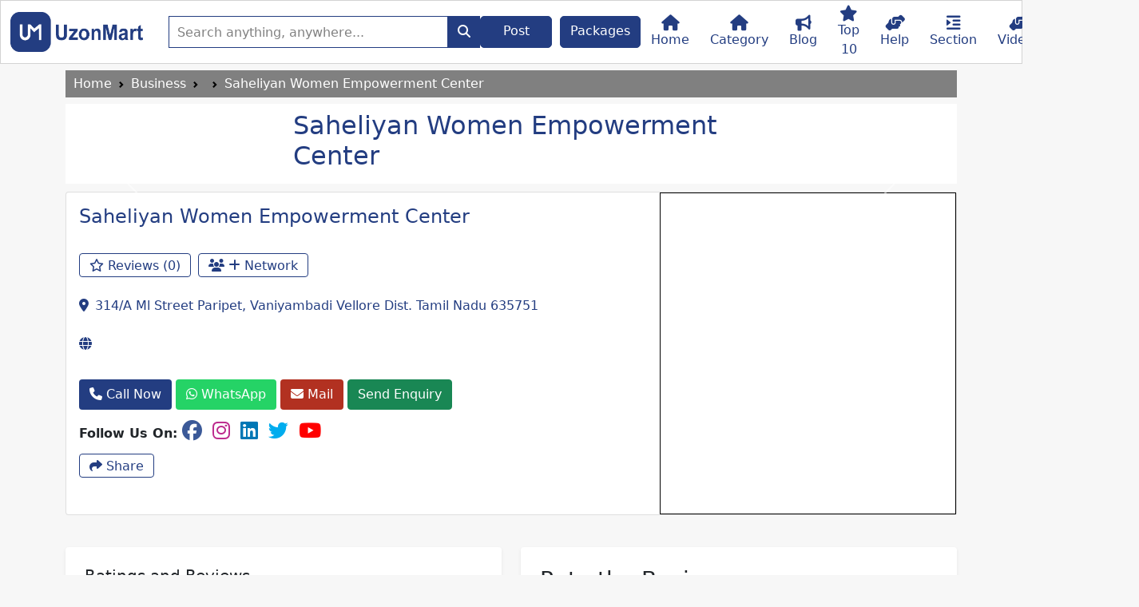

--- FILE ---
content_type: text/html; charset=utf-8
request_url: https://www.uzonmart.com/UMB/saheliyan-women-empowerment-center
body_size: 22282
content:
<!DOCTYPE html>
<html lang="en">

<head>
    <meta charset="utf-8">
    <meta http-equiv="X-UA-Compatible" content="IE=edge">
    <meta name="viewport" content="width=device-width,initial-scale=1">
    <link rel="stylesheet" href="/lib/bootstrap/dist/css/bootstrap.css">
    <link rel="stylesheet" href="/css/style.css?v=xKRehYKFYiKCowCmiQa4l6g79MbwHZ6CtbF58d6RVqY" />
    <link rel="stylesheet" href="https://use.fontawesome.com/releases/v5.0.8/css/all.css"
          integrity="sha384-3AB7yXWz4OeoZcPbieVW64vVXEwADiYyAEhwilzWsLw+9FgqpyjjStpPnpBO8o8S" crossorigin="anonymous">
    
    <link rel="manifest" href="/manifest.json">

    
<title>Saheliyan Women Empowerment Center | UzonMart - Apka Apna Business Landing (Website) Page</title>




<link rel="canonical" href="https://www.uzonmart.com/umb/saheliyan-women-empowerment-center" />

    <link rel="apple-touch-icon" sizes="57x57" href="/img/Logos/f23b3d10-1784-4f1c-81d2-10d7064a72fe.png">
<link rel="apple-touch-icon" sizes="60x60" href="/img/Logos/f23b3d10-1784-4f1c-81d2-10d7064a72fe.png">
<link rel="apple-touch-icon" sizes="72x72" href="/img/Logos/f23b3d10-1784-4f1c-81d2-10d7064a72fe.png">
<link rel="apple-touch-icon" sizes="76x76" href="/img/Logos/f23b3d10-1784-4f1c-81d2-10d7064a72fe.png">
<link rel="apple-touch-icon" sizes="114x114" href="/img/Logos/f23b3d10-1784-4f1c-81d2-10d7064a72fe.png">
<link rel="apple-touch-icon" sizes="120x120" href="/img/Logos/f23b3d10-1784-4f1c-81d2-10d7064a72fe.png">
<link rel="apple-touch-icon" sizes="144x144" href="/img/Logos/f23b3d10-1784-4f1c-81d2-10d7064a72fe.png">
<link rel="apple-touch-icon" sizes="152x152" href="/img/Logos/f23b3d10-1784-4f1c-81d2-10d7064a72fe.png">
<link rel="apple-touch-icon" sizes="180x180" href="/img/Logos/f23b3d10-1784-4f1c-81d2-10d7064a72fe.png">
<link rel="icon" type="image/png" sizes="192x192" href="/img/Logos/f23b3d10-1784-4f1c-81d2-10d7064a72fe.png">
<link rel="icon" type="image/png" sizes="32x32" href="/img/Logos/f23b3d10-1784-4f1c-81d2-10d7064a72fe.png">
<link rel="icon" type="image/png" sizes="96x96" href="/img/Logos/f23b3d10-1784-4f1c-81d2-10d7064a72fe.png">
<link rel="icon" type="image/png" sizes="16x16" href="/img/Logos/f23b3d10-1784-4f1c-81d2-10d7064a72fe.png">
<meta name="msapplication-TileImage" content="~/img/Logos/f23b3d10-1784-4f1c-81d2-10d7064a72fe.png">
    <script type="application/ld+json">
        {
          "@context": "https://schema.org",
          "@type": "Organization",
          "url": "https://www.uzonmart.com",
          "logo": "https://www.uzonmart.com/companylogo.png"
        }
    </script>
    

         <script type="application/ld+json">
        {
          "@context": "https://schema.org",
          "@type": "",
          "name": "Saheliyan Women Empowerment Center",
          "@id": "2594",
          "url": "https://www.uzonmart.com/UMB/saheliyan-women-empowerment-center",
          "telephone": "9042161808",
          "address": {
            "@type": "PostalAddress",
            "streetAddress": "314/A Ml Street Paripet, Vaniyambadi Vellore Dist. Tamil Nadu 635751",
            "addressLocality": "Vellore",
            "addressRegion": "Tamil Nadu",
            "postalCode": "635751",
            "addressCountry": "IN"

          },
          "review": [
            ],
          "openingHoursSpecification": [
            {
                "@type": "OpeningHoursSpecification",
                "dayOfWeek": "Sunday",
                "opens": "",
                "closes": ""

            },
            {
                "@type": "OpeningHoursSpecification",
                "dayOfWeek": "Monday",
                "opens": "",
                "closes": ""

            },
            {
                "@type": "OpeningHoursSpecification",
                "dayOfWeek": "Tuesday",
                "opens": "",
                "closes": ""

            },
            {
                "@type": "OpeningHoursSpecification",
                "dayOfWeek": "Wednesday",
                "opens": "",
                "closes": ""

            },
             {
                "@type": "OpeningHoursSpecification",
                "dayOfWeek": "Thursday",
                "opens": "",
                "closes": ""

            },
               {
                "@type": "OpeningHoursSpecification",
                "dayOfWeek": "Friday",
                "opens": "",
                "closes": ""

            },
               {
                "@type": "OpeningHoursSpecification",
                "dayOfWeek": "Saturday",
                "opens": "",
                "closes": ""

            }
          
           ],
          "sameAs": [
            "",
            "",
            "",
            "",
            "",
            ""
          ]
        }
    </script>


    <script type="application/ld+json">
    {
      "@context": "https://schema.org/", 
      "@type": "BreadcrumbList", 
      "itemListElement": [{
        "@type": "ListItem", 
        "position": 1, 
        "name": "Home",
        "item": "https://uzonmart.com/"  
      },{
        "@type": "ListItem", 
        "position": 2, 
        "name": "Business",
        "item": "https://uzonmart.com/Business"  
      },{
        "@type": "ListItem", 
        "position": 3, 
        "name": "",
        "item": "https://uzonmart.com/Business?category="
      },{
        "@type": "ListItem", 
        "position": 4, 
        "name": "Saheliyan Women Empowerment Center",
        "item": "https://uzonmart.com/UMB/saheliyan-women-empowerment-center"  
      }]
    }
    </script>

   <script type="application/ld+json">
{
  "@context": "https://schema.org",
  "@type": "FAQPage",
  "mainEntity": [
  ]
}
</script>





        <link rel="stylesheet" type="text/css" href="/lib/fancybox/dist/jquery.fancybox.min.css" />
        <link rel="stylesheet" type="text/css" href="https://cdnjs.cloudflare.com/ajax/libs/fancybox/3.5.7/jquery.fancybox.css" />
        <link rel="stylesheet" href="https://fonts.googleapis.com/icon?family=Material+Icons" />
        <link href="https://cdn.jsdelivr.net/npm/toastr@2.1.4/build/toastr.min.css" rel="stylesheet">
      <style>
          .error{
              font-size: 20px !important;
              color: red !important;
          }
          .modal-content {
  width: 80%;
  margin: 0 auto;
}
.modal-body {
  padding: 0;
}
.modal h1 {
  font-size: 2.3em;
  font-weight: bold;
}
.myform {
  padding: 2em;
  max-width: 100%;
  color: black;
  box-shadow: 0 4px 6px 0 rgba(22, 22, 26, 0.18);
}
@media (max-width: 576px) {
  .myform {
    max-width: 90%;
    margin: 0 auto;
  }
}
.form-control:focus {
  box-shadow: inset 0 -1px 0 #7e7e7e;
}
.form-control {
  background-color: inherit;
  /*color: #fff;*/
  padding-left: 0;
  border: 0;
  border-radius: 0;
  border-bottom: 1px solid black;
}
.myform .btn {
  width: 100%;
  color: white;
  background-color: #233d81;
  border: 1px solid #233d81;
  padding: 0.5em 0;
}

.modal p {
  text-align: center;
  padding-top: 2em;
  color: grey;
}
.modal p a {
  color: #e1e1e1;
  text-decoration: none;
}
.modal p a:hover {
  color: #fff;
}

.iframeee iframe{
  height: 350px;
  width: 100%;
}
/* Tabs Start */

.ease {
	-webkit-transition: all .5s;
	   -moz-transition: all .5s;
		 -o-transition: all .5s;
			transition: all .5s;
}



.tabs {
	background: #fff;
	position: relative;
	margin-bottom: 50px;
}

.tabs > input,
.tabs > span {
	width: 20%;
	height: 60px;
	line-height: 60px;
	position: absolute;
	top: 0;
}

.tabs > input {
	cursor: pointer;
	filter: alpha(opacity=0);
	opacity: 0;
	position: absolute;
	z-index: 99;
}

.tabs > span {
	background: #f0f0f0;
	text-align: center;
	overflow: hidden;
}

.tabs > span i,
.tabs > span {
	-webkit-transition: all .5s;
	   -moz-transition: all .5s;
		 -o-transition: all .5s;
			transition: all .5s;
}

.tabs > input:hover + span {
	background: rgba(255,255,255,.1);
}

.tabs > input:checked + span {
	background: #fff;
}

.tabs > input:checked + span,
.tabs > input:hover + span {
	color: #233d81;
}

#tab-1, #tab-1 + span {
	left: 0;
}

#tab-2, #tab-2 + span {
	left: 20%;
}

#tab-3, #tab-3 + span {
	left: 40%;
}

#tab-4, #tab-4 + span {
	left: 60%;
}

#tab-5, #tab-5 + span {
	left: 80%;
}

.tab-content {
	padding: 80px 20px 20px;
	width: 100%;
	min-height: 340px;
}

.tab-content section {
	width: 100%;
	display: none;
}

.tab-content section h1 {
	margin-top: 15px;
	font-size: 100px;
	font-weight: 100;
	text-align: center;
}

#tab-1:checked ~ .tab-content #tab-item-1  {
	display: block;
}

#tab-2:checked ~ .tab-content #tab-item-2  {
	display: block;
}

#tab-3:checked ~ .tab-content #tab-item-3  {
	display: block;
}

#tab-4:checked ~ .tab-content #tab-item-4  {
	display: block;
}

#tab-5:checked ~ .tab-content #tab-item-5  {
	display: block;
}





/* effect-3 */

.effect-3 .line{
	background: #233d81;
	width: 20%;
	height: 4px;
	position: absolute;
	top: 56px;
}

#tab-1:checked ~ .line {
	left: 0;
}

#tab-2:checked ~ .line {
	left: 20%;
}

#tab-3:checked ~ .line {
	left: 40%;
}

#tab-4:checked ~ .line {
	left: 60%;
}

#tab-5:checked ~ .line {
	left: 80%;
}




.content {
  width: 80%;
  padding: 0;
  margin: 0 auto;
}

.centerplease {
  margin: 0 auto;
  max-width: 270px;
  font-size: 40px;
}

/*Question*/
.question {
  position: relative;
  background: #f9f9f9;
  margin: 0;
  padding: 10px 10px 10px 50px;
  display: block;
  width:100%;
  cursor: pointer;
}
/*Answer*/
.answers {
  padding: 0px 15px;
  margin: 5px 0;
  width:100%!important;
  height: 0;
  overflow: hidden;
  z-index: -1;
  position: relative;
  opacity: 0;
  -webkit-transition: .3s ease;
  -moz-transition: .3s ease;
  -o-transition: .3s ease;
  transition: .3s ease;
}

.questions:checked ~ .answers{
  height: auto;
  opacity: 1;
  padding: 15px;
  
}

/*FAQ Toggle*/
.plus {
  position: absolute;
  margin-left: -35px;
  z-index: 5;
  font-size: 2em;
  line-height: 50%;
  -webkit-user-select: none;    
  -moz-user-select: none;
  -ms-user-select: none;
  -o-user-select: none;
  user-select: none;
  -webkit-transition: .3s ease;
  -moz-transition: .3s ease;
  -o-transition: .3s ease;
  transition: .3s ease;

}

.questions:checked ~ .plus {
  -webkit-transform: rotate(45deg);
  -moz-transform: rotate(45deg);
  -o-transform: rotate(45deg);
  transform: rotate(45deg);

}

.questions {
  display: none;
  
}






.showimg {
  margin-top: 20px;
  height: 250px;
  width: 100%;
  display: none;
}


.iframeeee iframe{
    height: 100px;
    width: 100%;
    margin-top: 20px;
}

.showvid {
  margin-top: 20px;
  display: none;
  width: 100%;
}




.social .fbtn {
    width: 50px;
    display: inline-block;
    color: #fff;
    text-align: center;
    line-height:18px;
    float: left;
}
.social .fa{padding:15px 0px}
.facebook {
    background-color: #3b5998;
}
 
.gplus {
    background-color: #bc2a8d;
}
 
.twitter {
    background-color: #55acee;
}
 
.stumbleupon {
    background-color: #eb4924;
}
 

 
.linkedin {
    background-color: #0077b5;
}

.whatsapp {
    background-color: #25D366;
}
 
.buffer {
    background-color: #323b43;
}


.share-button.sharer .social.active.top {
  transform: scale(1) translateY(-87px);
  margin-left: -2px;
}
.share-button.sharer .social.active {
  opacity: 1;
  transition: all 0.4s ease 0s;
  visibility: visible;
}
.share-button.sharer .social.networks-5 {

}
.share-button.sharer .social.top {
  /*margin-top: -80px;*/
  transform-origin: 0 0 0;
}
.share-button.sharer .social {
  margin-left: -65px;
  opacity: 0;
  transition: all 0.4s ease 0s;
  visibility: hidden;
}

/*REVIEW START*/
.total-like-user-main a {
    display: inline-block;
    margin: 0 -17px 0 0;
}
.total-like {
    border: 1px solid;
    border-radius: 50px;
    display: inline-block;
    font-weight: 500;
    height: 34px;
    line-height: 33px;
    padding: 0 13px;
    vertical-align: top;
}
.restaurant-detailed-ratings-and-reviews hr {
    margin: 0 -24px;
}
.graph-star-rating-header .star-rating {
    font-size: 17px;
}
.progress {
    background: #f2f4f8 none repeat scroll 0 0;
    border-radius: 0;
    height: 30px;
}
.rating-list {
    display: inline-flex;
    margin-bottom: 15px;
    width: 100%;
}
.rating-list-left {
    height: 16px;
    line-height: 29px;
    width: 10%;
}
.rating-list-center {
    width: 80%;
}
.rating-list-right {
    line-height: 29px;
    text-align: right;
    width: 10%;
}
.restaurant-slider-pics {
    bottom: 0;
    font-size: 12px;
    left: 0;
    z-index: 999;
    padding: 0 10px;
}
.restaurant-slider-view-all {
    bottom: 15px;
    right: 15px;
    z-index: 999;
}
.offer-dedicated-nav .nav-link.active,
.offer-dedicated-nav .nav-link:hover,
.offer-dedicated-nav .nav-link:focus {
    border-color: #FEB42B !important;
    color: #FEB42B !important;
}
.offer-dedicated-nav .nav-link {
    border-bottom: 2px solid #fff;
    color: #000000;
    padding: 16px 0;
    font-weight: 600;
}
.offer-dedicated-nav .nav-item {
    margin: 0 37px 0 0;
}
.restaurant-detailed-action-btn {
    margin-top: 12px;
}
.restaurant-detailed-header-right .btn-success {
    border-radius: 3px;
    height: 45px;
    margin: -18px 0 18px;
    min-width: 130px;
    padding: 7px;
}
.text-black {
    color: #000000;
}
.icon-overlap {
    bottom: -23px;
    font-size: 74px;
    opacity: 0.23;
    position: absolute;
    right: -32px;
}
.menu-list img {
    width: 41px;
    height: 41px;
    object-fit: cover;
}
.restaurant-detailed-header-left img {
    width: 88px;
    height: 88px;
    border-radius: 3px;
    object-fit: cover;
    box-shadow: 0 .125rem .25rem rgba(0, 0, 0, .075)!important;
}
.reviews-members .media .mr-3 {
    width: 56px;
    height: 56px;
    object-fit: cover;
}
.rounded-pill {
    border-radius: 50rem!important;
}
.total-like-user {
    border: 2px solid #fff;
    height: 34px;
    box-shadow: 0 .125rem .25rem rgba(0, 0, 0, .075)!important;
    width: 34px;
}
.total-like-user-main a {
    display: inline-block;
    margin: 0 -17px 0 0;
}
.total-like {
    border: 1px solid;
    border-radius: 50px;
    display: inline-block;
    font-weight: 500;
    height: 34px;
    line-height: 33px;
    padding: 0 13px;
    vertical-align: top;
}
.restaurant-detailed-ratings-and-reviews hr {
    margin: 0 -24px;
}
.graph-star-rating-header .star-rating {
    font-size: 17px;
}
.progress {
    background: #f2f4f8 none repeat scroll 0 0;
    border-radius: 0;
    height: 30px;
}
.rating-list {
    display: inline-flex;
    margin-bottom: 15px;
    width: 100%;
    height: 10px;
}
.rating-list-left {
        DISPLAY: flex;
    JUSTIFY-CONTENT: START;
    ALIGN-ITEMS: end;
}
.rating-list-center {
    width: 80%;
}
.rating-list-right {
    DISPLAY: flex;
    JUSTIFY-CONTENT: end;
    ALIGN-ITEMS: center;
}
.restaurant-slider-pics {
    bottom: 0;
    font-size: 12px;
    left: 0;
    z-index: 999;
    padding: 0 10px;
}
.restaurant-slider-view-all {
    bottom: 15px;
    right: 15px;
    z-index: 999;
}

.progress {
    background: #f2f4f8 none repeat scroll 0 0;
    border-radius: 20px;
    height: 10px;
}

/*REVIEW ENd*/

.review-product {
            display: flex;
            align-items: center;
            justify-content: left;
        }

            .review-product img {
                margin-right: 20px
            }

        .rating {
            display: inline-block;
            position: relative;
            height: 30px;
            line-height: 30px;
            font-size: 30px;
        }

            .rating label {
                position: absolute;
                top: 0;
                left: 0;
                height: 100%;
                cursor: pointer;
            }

                .rating label:last-child {
                    position: static;
                }

                .rating label:nth-child(1) {
                    z-index: 5;
                }

                .rating label:nth-child(2) {
                    z-index: 4;
                }

                .rating label:nth-child(3) {
                    z-index: 3;
                }

                .rating label:nth-child(4) {
                    z-index: 2;
                }

                .rating label:nth-child(5) {
                    z-index: 1;
                }

                .rating label input {
                    position: absolute;
                    top: 0;
                    left: 0;
                    opacity: 0;
                }

                .rating label .icon {
                    float: left;
                    color: transparent;
                }

                .rating label:last-child .icon {
                    color: #000;
                }

            .rating:not(:hover) label input:checked ~ .icon,
            .rating:hover label:hover input ~ .icon {
                color: #ff9529;
            }

            .rating label input:focus:not(:checked) ~ .icon:last-child {
                color: #000;
                text-shadow: 0 0 5px #ff9529;
            }

           .modal-confirm {		
	color: #636363;
	width: 325px;
	font-size: 14px;
}
.modal-confirm .modal-content {
	padding: 20px;
	border-radius: 5px;
	border: none;
}
.modal-confirm .modal-header {
	border-bottom: none;   
	position: relative;
}
.modal-confirm h4 {
	text-align: center;
	font-size: 26px;
	margin: 30px 0 -15px;
}
.modal-confirm .form-control, .modal-confirm .btn {
	min-height: 40px;
	border-radius: 3px; 
}
.modal-confirm .close {
	position: absolute;
	top: -5px;
	right: -5px;
}	
.modal-confirm .modal-footer {
	border: none;
	text-align: center;
	border-radius: 5px;
	font-size: 13px;
}	
.modal-confirm .icon-box {
	color: #fff;		
	position: absolute;
	margin: 0 auto;
	left: 0;
	right: 0;
	top: -70px;
	width: 95px;
	height: 95px;
	border-radius: 50%;
	z-index: 9;
	background: #82ce34;
	padding: 15px;
	text-align: center;
	box-shadow: 0px 2px 2px rgba(0, 0, 0, 0.1);
}
.modal-confirm .icon-box i {
	font-size: 58px;
	position: relative;
	top: 3px;
}
.modal-confirm.modal-dialog {
	margin-top: 80px;
}
.modal-confirm .btn {
	color: #fff;
	border-radius: 4px;
	background: #82ce34;
	text-decoration: none;
	transition: all 0.4s;
	line-height: normal;
	border: none;
}
.modal-confirm .btn:hover, .modal-confirm .btn:focus {
	background: #6fb32b;
	outline: none;
}
.trigger-btn {
	display: inline-block;
	margin: 100px auto;
}

      </style>

      
    
    
    <style>
        form sup {
            color: red;
            font-weight: bold;
            font-size: 15px;
        }

        *,
        *::before,
        *::after {
            box-sizing: border-box;
        }

        .mf-social-side-list {
            position: fixed;
            top: 35vh;
            right: 10px;
            z-index: 30000;
        }

        .mf-social-side-list ul {
            list-style: none;
            display: flex;
            flex-direction: column;
            padding: 0;
            margin: 0
        }

        .mf-social-side-list ul li a {
            color: #ffffff;
            border-radius: 50%;
            width: 35px;
            height: 35px;
            line-height: 35px;
            margin-top: 5px;
            text-align: center;
            text-decoration: none;
            display: inline-block;
            -webkit-transition: all .3s ease-in-out;
            -o-transition: all .3s ease-in-out;
            transition: all .3s ease-in-out;
        }

        .mf-social-side-list ul li a:hover {
            opacity: .9;
            -webkit-transform: translateY(-3px);
            transform: translateY(-3px);
        }

        .mf-social-side-list ul li a[href*='facebook'] {
            background: #3b5998;
        }

        .mf-social-side-list ul li a[href*='instagram'] {
            background: radial-gradient(circle at 30% 107%, #fdf497 0%, #fdf497 5%, #fd5949 45%, #d6249f 60%, #285AEB 90%);
            ;
        }

        .mf-social-side-list ul li a[href*='youtube'] {
            background: #c4302b;
        }

        .mf-social-side-list ul li a[href*='linkedin'] {
            background: #0077B5;
        }

        .mf-social-side-list ul li a[href*='twitter'] {
            background: #00acee;
        }

        .whatsapp-button {
            position: fixed;
            bottom: 15px;
            left: 15px;
            z-index: 99;
            background-color: #25d366;
            border-radius: 50px;
            color: #ffffff;
            text-decoration: none;
            width: 50px;
            height: 50px;
            font-size: 30px;
            display: flex;
            flex-direction: column;
            justify-content: center;
            align-items: center;
            -webkit-box-shadow: 0px 0px 25px -6px rgba(0, 0, 0, 1);
            -moz-box-shadow: 0px 0px 25px -6px rgba(0, 0, 0, 1);
            box-shadow: 0px 0px 25px -6px rgba(0, 0, 0, 1);
            animation: effect 5s infinite ease-in;
        }

        @keyframes effect {

            20%,
            100% {
                width: 50px;
                height: 50px;
                font-size: 30px;
            }

            0%,
            10% {
                width: 55px;
                height: 55px;
                font-size: 35px;
            }

            5% {
                width: 50px;
                height: 50px;
                font-size: 30px;
            }
        }





        #newsletter-popup {
            margin: 70px auto;
            padding: 30px 40px 40px;
            background: #233d81;
            border-radius: 5px;
            width: 25%;
            position: relative;
            transition: all 1s ease-in-out;
        }

        @media screen and (max-width: 1366px) {
            #newsletter-popup {
                width: 40%;
            }
        }

        @media screen and (max-width: 992px) {
            #newsletter-popup {
                width: 70%;
            }
        }

        .newsletter-overlay {
            position: fixed;
            top: 0;
            bottom: 0;
            left: 0;
            right: 0;
            background: rgba(0, 0, 0, 0.7);
            transition: opacity 500ms;
            visibility: visible;
            opacity: 1;
            display: none;
        }

        #newsletter-popup h3 {
            color: #fff;
            font-size: 24px;
            margin: 0 0 10px;
        }

        #newsletter-popup input[type="text"] {
            width: 100%;
            height: 36px;
            border: none;
            text-indent: 10px;
            font-size: 13px;
            border-bottom: 2px solid #faeaec;
            border-top: 2px solid #fff;
            padding: 0;
            color: #666;
            margin-bottom: 15px;
        }

        #newsletter-popup input[type="submit"] {
            background: #6EC5D9;
            border: none;
            border-bottom: 3px solid #57B8CE;
            color: #fff;
            text-align: center;
            display: block;
            padding: 0;
            line-height: 1.5;
            width: 100%;
            cursor: pointer;
            margin: 0;
            font-size: 21px;
        }

        #newsletter-popup .popup-close {
            color: #fff;
            height: 30px;
            width: 30px;
            position: absolute;
            top: 10px;
            right: 10px;
            text-align: center;
            text-decoration: none;
            line-height: 30px;
            font-weight: bold;
        }



        .autocomplete {
            position: relative;
            display: inline-block;
        }

        .autocomplete-items {
            position: absolute;
            border: 1px solid #d4d4d4;
            border-bottom: none;
            border-top: none;
            z-index: 99;
            top: 100%;
            left: 0;
            right: 0;
        }

        .autocomplete-items div {
            padding: 10px;
            cursor: pointer;
            background-color: #fff;

        }


        .autocomplete-items div:hover {
            background-color: #e9e9e9;
        }


        .autocomplete-active {
            background-color: DodgerBlue !important;
            color: #ffffff;
        }

        .searchInput form select .btn {
            background: transparent !important;
            border: 1px solid #233d81 !important;
            border-radius: 0px !important;
            height: 40px !important;
        }
    </style>

</head>


<body>




    <script src="https://accounts.google.com/gsi/client" async></script>
    <script>
        window.onload = function () {
            google.accounts.id.initialize({
                client_id: '219584142215-5i9bh9vdbssr674v4ofehefbca69jv24.apps.googleusercontent.com',
                callback: handleCredentialResponse
            });
            google.accounts.id.prompt();
        };

        function handleCredentialResponse(credential) {
            //if (credential.authResponse) {
            fetch('/Account/OneTapSignIn', {
                method: 'POST',
                body: JSON.stringify(credential),
                headers: {
                    'Content-Type': 'application/json'
                }
            })
                .then(response => response.json())
                .then(data => {
                    if (data.success) {
                        location.reload();
                    } else {
                        // Sign-in failed
                        alert("Failed");
                    }
                });
            //}
        }
    </script>

<!-- NavBar Start -->
<nav id="navbar_top" style="border: 1px solid lightgray;height: 80px;" class="navbar navbar-expand-lg bg-white scrollnav">
    <div class="container-fluid">
        <a class="navbar-brand" href="/">
            <img style="height: 50px;" src="/img/Logos/d4fb7071-1eae-49e9-833e-44316142e251.png" alt="">
        </a>
        <button class="navbar-toggler" type="button" data-bs-toggle="offcanvas" data-bs-target="#offcanvasExample">
            <i class="fas fa-stream"></i>
        </button>

        <div class="collapse navbar-collapse">

            <div style="display: flex !important;" class="searchInput">
                <form class="d-flex me-auto mx-3" role="search" autocomplete="off" method="get" action="/Search">
                    <div class="autocomplete">
                        <input style="border-left: 0px;width: 350px;border: 0.5px solid #233D81;padding: 10px;height: 40px;" id="myInput" type="text" name="query" placeholder="Search anything, anywhere..." />
                    </div>
                    <button onfocus="currentForm = this.form;" type="submit" style="border: 1px solid #233D81;background-color: #233D81;color: white !important;border-left: 0px;height: 40px;width: 40px;"><i class="fa-solid fa-magnifying-glass"></i></button>
                </form>
            </div>

 
            <ul style="margin-left: auto;" class="navbar-nav me-3 mb-2 mb-lg-0 align-items-center">
                <li class="nav-item">
                    <a class="btn" style="border: 1px solid #233D81;background-color: #233D81;color: white !important;border-radius: 5px;height: 40px;width: 90px;" href="/PostRequirements/Create">Post</a>

                </li>
                <li class="nav-item">

                    <a class="btn btn-primary" style="border: 1px solid #233D81;background-color: #233D81;color: white !important;margin-left: 10px;border-radius: 5px;height: 40px;width: auto;" href="/Pricing">Packages</a>

                </li>
                <li style="padding: 5px !important;" class="nav-item hovnav">
                    <a style="text-align: center;color: #233D81;" class="nav-item nav-link active" href="/"><i style="font-size: 20px;" class="fa fa-home"></i><p style="margin-top: -5px;" class="mb-0">Home</p></a>
                </li>
                <li style="padding: 5px !important;" class="nav-item hovnav">
                    <a style="text-align: center;color: #233D81;" class="nav-item nav-link " href="/Category"><i style="font-size: 20px;" class="fa fa-home"></i><p style="margin-top: -5px;" class="mb-0">Category</p></a>
                </li>

                <li style="padding: 5px !important;" class="nav-item hovnav">
                    <a style="text-align: center;color: #233D81;" class="nav-item nav-link" href="/blog"><i style="font-size: 20px;" class="fa-solid fa-bullhorn"></i><p style="margin-top: -5px;" class="mb-0">Blog</p></a>
                </li>
                <li style="padding: 5px !important;" class="nav-item hovnav">
                    <a style="text-align: center;color: #233D81;" class="nav-item nav-link" href="/Top10"><i style="font-size: 20px;" class="fa-solid fa-star"></i><p style="margin-top: -5px;" class="mb-0">Top 10</p></a>
                </li>
                <li style="padding: 5px !important;" class="nav-item hovnav">
                    <a style="text-align: center;color: #233D81;" class="nav-item nav-link" href="/Contact"><i style="font-size: 20px;" class="fa-solid fa-handshake-angle"></i><p style="margin-top: -5px;" class="mb-0">Help</p></a>
                </li>
                <li style="padding: 5px !important;" class="nav-item hovnav hov-drop">
                    
                    <a style="text-align: center;color: #233D81;" class="nav-item nav-link" href="/Section"><i style="font-size: 20px;" class="fa fa-indent"></i><p style="margin-top: -5px;" class="mb-0">Section</p></a>
                    <div class="dropdown-hov">
                        <a style="color: black;" class="dropdown-item" href="/Section/Education">Educations</a>

                        <a style="color: black;" class="dropdown-item" href="/Section/Salon-Spa">Salon and Spa</a>
                        <a style="color: black;" class="dropdown-item" href="/Section/Healthcare">Healthcare</a>
                        <a style="color: black;" class="dropdown-item" href="/Section/hotels-restaurants">Hotels-Restaurants</a>
                        <a style="color: black;" class="dropdown-item" href="/Section/retails-Store-Shop">Retails-Store-Shops</a>
                        <a style="color: black;" class="dropdown-item" href="/Section/real-estate">Real Estate</a>
                    </div>
                </li>
                <li style="padding: 5px !important;" class="nav-item hovnav">
                    <a style="text-align: center;color: #233D81;" class="nav-item nav-link" href="/Videos"><i style="font-size: 20px;" class="fa-solid fa-handshake-angle"></i><p style="margin-top: -5px;" class="mb-0">Videos</p></a>
                </li>
                <li style="padding: 5px !important;" class="nav-item hovnav hov-drop">
                    <a style="text-align: center;color: #233D81;" class="nav-item nav-link" href="/Account/Register">
                        <i style="font-size: 20px;" class="fa-solid fa-user"></i><p style="margin-top: -5px;" class="mb-0">
List Your Business                        </p>
                    </a>
                        <div class="dropdown-hov">
                            <a style="color: black;" class="dropdown-item" href="/Account/Login">Login</a>
                            <a style="color: black;" class="dropdown-item" href="/Account/Register">Register</a>
                        </div>
                </li>

            </ul>

        </div>
    </div>
</nav>


    
     



<div class="container py-2">
    <div class="col-md-12" style="background: gray; padding: 5px;">
        <nav style="--bs-breadcrumb-divider: url(&#34;data:image/svg+xml,%3Csvg xmlns='http://www.w3.org/2000/svg' width='8' height='8'%3E%3Cpath d='M2.5 0L1 1.5 3.5 4 1 6.5 2.5 8l4-4-4-4z' fill='currentColor'/%3E%3C/svg%3E&#34;); padding-left: 5px;" aria-label="breadcrumb">
        <ol class="breadcrumb" style="margin: 0;">
            <li class="breadcrumb-item"><a class="text-decoration-none" style="color:#fff;" href="/">Home</a></li>
            <li class="breadcrumb-item"><a class="text-decoration-none" style="color:#fff;" href="/Business">Business</a></li>
            <li class="breadcrumb-item"><a class="text-decoration-none" style="color:#fff;" href="/Business"></a></li>
            <li class="breadcrumb-item active" aria-current="page" style="color:#fff;">Saheliyan Women Empowerment Center</li>
        </ol>
    </nav>
    </div>
</div>

<div class="container" style="">
    <div class="bg-white py-2">
        <div class="row">
            <div style="color: #233D81;" class="col-md-3 text-start">
            </div>
              
            <div style="color: #233D81;" class="col-md-7 d-flex justify-content-center align-items-center">
                <h2>Saheliyan Women Empowerment Center</h2>
            </div>
        </div>
    </div>
</div>


<div class="container">
<div id="carouselExampleControls" class="carousel slide" data-ride="carousel">
  <div class="carousel-inner">

         
   
  </div>
  <a class="carousel-control-prev" href="#carouselExampleControls" role="button" data-slide="prev">
    <span class="carousel-control-prev-icon" aria-hidden="true"></span>
    <span class="sr-only">Previous</span>
  </a>
  <a class="carousel-control-next" href="#carouselExampleControls" role="button" data-slide="next">
    <span class="carousel-control-next-icon" aria-hidden="true"></span>
    <span class="sr-only">Next</span>
  </a>
</div>
</div>


<div style="margin-top: 10px;" class="container">
<div class="card mb-3" style="max-width: 100%;">
  <div class="row g-0">
    
    <div class="col-md-8">
      <div class="card-body">
        
        <h4 style="color: #233D81;" class="card-title">Saheliyan Women Empowerment Center</h4>
        <br />
        <div class="">
          <a style="border: 0.5px solid #233D81;height: 30px;line-height: 6px;color: #233D81;" class="btn me-1"  href="#ReviewDiv" type="button" id="Reviewbtn"><i class="fa-regular fa-star"></i> Reviews (0)</a>
          <a style="border: 0.5px solid #233D81;height: 30px;line-height: 6px;color: #233D81;" class="btn me-1" href="/MyNetwork/Add/2594"><i class="fa-solid fa-users"></i> <i class="fa-solid fa-plus"></i> Network</a>
        </div>
        <br />
        <ul style="padding: 0px;margin: 0px;"> 
            <li style="list-style-type: none;color: #233D81;" class=""><i class="fa-solid fa-location-dot me-2"></i><p style="display: inline;">314/A Ml Street Paripet, Vaniyambadi Vellore Dist. Tamil Nadu 635751</p></li>
            <br />
            <li style="list-style-type: none;color: #233D81;" class="">
              <a style="text-decoration: none;color: #233D81;" href=""><i class="fa-solid fa-globe me-2"></i><p style="display: inline;"></p></a>
              </li>
              <br />
            <li style="list-style-type: none;" class="">
                <a style="background-color: #233D81;"  onclick="callnow('callclick', 2594)" class="btn text-white my-2"><i class="fa-solid fa-phone"></i> Call Now</a>
                <a style="background-color: #25D366;" onclick="callnow('whatsappclick', 2594)"  class="btn text-white my-2"><i class="fa-brands fa-whatsapp"></i> WhatsApp</a>
                <a style="background-color: #B23121;" onclick="callnow('emailclick', 2594)" class="btn text-white my-2"><i class="fa-sharp fa-solid fa-envelope"></i> Mail</a>
                <a data-bs-toggle="modal"  onclick="modalopen(2594);" class="btn btn-success callnow my-2">Send Enquiry</a>
            </li>
          
            <li style="list-style-type: none;" class="">
              <b>Follow Us On: </b>
              <a style="text-decoration: none;font-size: 25px;color: #3b5998;" href=""><i class="fa-brands fa-facebook me-2"></i></a>
              <a style="text-decoration: none;font-size: 25px;color: #bc2a8d;" href=""><i class="fa-brands fa-instagram me-2"></i></a>
              <a style="text-decoration: none;font-size: 25px;color: #0077b5;" href=""><i class="fa-brands fa-linkedin me-2"></i></a>
              <a style="text-decoration: none;font-size: 25px;color: #00acee;" href=""><i class="fa-brands fa-twitter me-2"></i></a>
              <a style="text-decoration: none;font-size: 25px;color: #FF0000;" href=""><i class="fa-brands fa-youtube me-2"></i></a>
            </li>
            <li style="list-style-type: none;" class="">
              <div class="share-button sharer" style="display: block;">
          <a style="border: 0.5px solid #233D81;height: 30px;line-height: 6px;color: #233D81;margin-top: 10px;" class="btn share-btn"><i class="fa-solid fa-share"></i> Share</a>
        <div class="social top center networks-5 ">
         <!-- Facebook Share Button -->
            <a class="fbtn share facebook" href="http://www.facebook.com/sharer.php"><i class="fa fa-facebook"></i></a> 
            <!-- Google Plus Share Button -->
            <!-- Twitter Share Button -->
            <a class="fbtn share twitter" href="https://twitter.com/intent/tweet?text=title&amp;url=url&amp;via=creativedevs"><i class="fa fa-twitter"></i></a> 
               <!-- Pinterest Share Button -->
 
            <!-- LinkedIn Share Button -->
            <a class="fbtn share linkedin" href="https://www.linkedin.com/shareArticle?mini=true&amp;url=url&amp;title=title&amp;source=url/"><i class="fa fa-linkedin"></i></a>
            <a class="fbtn share whatsapp" href="whatsapp://send?text=The text to share!" data-action="share/whatsapp/share"><i class="fa fa-whatsapp"></i></a>
        </div>
</div>
            </li>
        </ul>
        
      
      </div>
    </div>
    <div style="border: 1px solid black;" class="col-md-4  iframeee">
      
    </div>
  </div>
</div>
</div>


<div class="container">
    <div class="row">
    </div>
</div>


<div class="container">
    <div class="row">
        
    </div>
</div>



<div class="container pt-4">
 <div class="row">
 <div class="col-md-6">
    <div class="bg-white rounded shadow-sm p-4 mb-4 clearfix graph-star-rating">
                    <h5 class="mb-0 mb-4">Ratings and Reviews</h5>
                    <div class="graph-star-rating-header">
                        <div class="star-rating">
                            <a href="#"><i style="color: #FEB42B;" class="fa-solid fa-star active"></i></a>
                            <a href="#"><i style="color: #FEB42B;" class="fa-solid fa-star active"></i></a>
                            <a href="#"><i style="color: #FEB42B;" class="fa-solid fa-star active"></i></a>
                            <a href="#"><i style="color: #FEB42B;" class="fa-solid fa-star active"></i></a>
                            <a href="#"><i style="color: #FEB42B;" class="fa-solid fa-star active"></i></a> <b class="text-black ml-2">0</b>
                        </div>
                        <p class="text-black mb-4 mt-2"></p>
                    </div>
                    <div class="graph-star-rating-body">
                        <div class="rating-list">
                            <div class="rating-list-left text-black">
                               <small>5 <i style="color: #FEB42B;" class="fa-solid fa-star"></i></small> 
                            </div>
                            <div class="rating-list-center">
                                <div class="progress">
                                    <div style="width: 0%;background-color: #FEB42B;" aria-valuemax="5" aria-valuemin="0" aria-valuenow="5" role="progressbar" class="progress-bar">
                                        <span class="sr-only">80% Complete (danger)</span>
                                    </div>
                                </div>
                            </div>
                            <div class="rating-list-right text-black">
                              <small>0%</small>  
                                </div>
                        </div>
                        <div class="rating-list">
                            <div class="rating-list-left text-black">
                              <small>4 <i style="color: #FEB42B;" class="fa-solid fa-star"></i></small>  
                            </div>
                            <div class="rating-list-center">
                                <div class="progress">
                                    <div style="width: 0%;background-color: #FEB42B;" aria-valuemax="5" aria-valuemin="0" aria-valuenow="5" role="progressbar" class="progress-bar">
                                        <span class="sr-only">80% Complete (danger)</span>
                                    </div>
                                </div>
                            </div>
                            <div class="rating-list-right text-black">
                                <small>0%</small>
                                </div>
                        </div>
                        <div class="rating-list">
                            <div class="rating-list-left text-black">
                                <small>3 <i style="color: #FEB42B;" class="fa-solid fa-star"></i></small>
                            </div>
                            <div class="rating-list-center">
                                <div class="progress">
                                    <div style="width: 0%;background-color: #FEB42B;" aria-valuemax="5" aria-valuemin="0" aria-valuenow="5" role="progressbar" class="progress-bar">
                                        <span class="sr-only">80% Complete (danger)</span>
                                    </div>
                                </div>
                            </div>
                            <div class="rating-list-right text-black">
                                <small>0%</small>
                                </div>
                        </div>
                        <div class="rating-list">
                            <div class="rating-list-left text-black">
                                <small>2 <i style="color: #FEB42B;"s class="fa-solid fa-star"></i></small>
                            </div>
                            <div class="rating-list-center">
                                <div class="progress">
                                    <div style="width: 0%;background-color: #FEB42B;" aria-valuemax="5" aria-valuemin="0" aria-valuenow="5" role="progressbar" class="progress-bar">
                                        <span class="sr-only">80% Complete (danger)</span>
                                    </div>
                                </div>
                            </div>
                            <div class="rating-list-right text-black">
                                <small>0%</small>
                            </div>
                        </div>
                         <div class="rating-list">
                            <div class="rating-list-left text-black">
                                <small>1<i style="color: #FEB42B;"s class="fa-solid fa-star"></i></small>
                            </div>
                            <div class="rating-list-center">
                                <div class="progress">
                                    <div style="width: 0%;background-color: #FEB42B;" aria-valuemax="5" aria-valuemin="0" aria-valuenow="5" role="progressbar" class="progress-bar">
                                        <span class="sr-only">80% Complete (danger)</span>
                                    </div>
                                </div>
                            </div>
                            <div class="rating-list-right text-black">
                                <small>0%</small>
                            </div>
                        </div>
                    </div>
                   
                </div>
</div>
<div class="col-md-6">
    <div class="offer-dedicated-body-left">
        <div class="">
            <div class="tab-pane fade active show" id="pills-reviews" role="tabpanel" aria-labelledby="pills-reviews-tab">
               <div id="ReviewDiv" class="bg-white rounded shadow-sm p-4 mb-5 rating-review-select-page">
                    <h3 class="mb-2">Rate the Business</h3>
                   <form method="post" id="rating-form" enctype="multipart/form-data">
                        <input type="hidden" value="2594" data-val="true" data-val-required="The BusinessId field is required." id="BusinessId" name="BusinessId" />
                        <div class="mb-2">
                            <div class="rating">
                            <label>
                                <input type="radio" value="1" data-val="true" data-val-required="The Rating field is required." id="Rating" name="Rating" />
                                <span class="icon">★</span>
                            </label>
                            <label>
                                <input type="radio" value="2" id="Rating" name="Rating" />
                                <span class="icon">★</span>
                                <span class="icon">★</span>
                            </label>
                            <label>
                                <input type="radio" value="3" id="Rating" name="Rating" />
                                <span class="icon">★</span>
                                <span class="icon">★</span>
                                <span class="icon">★</span>
                            </label>
                            <label>
                                <input type="radio" value="4" id="Rating" name="Rating" />
                                <span class="icon">★</span>
                                <span class="icon">★</span>
                                <span class="icon">★</span>
                                <span class="icon">★</span>
                            </label>
                            <label>
                                <input type="radio" value="5" id="Rating" name="Rating" />
                                <span class="icon">★</span>
                                <span class="icon">★</span>
                                <span class="icon">★</span>
                                <span class="icon">★</span>
                                <span class="icon">★</span>
                            </label>
                            </div>
                        </div>
                        <div class="form-group">
                            <label>Your Comment</label>
                            <textarea style="outline: 1px solid #80808029;" class="form-control" id="WrittenReview" name="WrittenReview">
</textarea>
                            <span class="text-danger field-validation-valid" data-valmsg-for="WrittenReview" data-valmsg-replace="true"></span>
                        </div>
                        <div class="form-group mt-3">
                            <button type="submit" style="background-color: #233d81;" class="btn text-white btn-sm" > Submit </button>
                        </div>
                    <input name="__RequestVerificationToken" type="hidden" value="CfDJ8IpEapxCycJFsvJW5kkJ1uXJW8dYPlH430BdWTDAyqgayRZJyZEY7vAu8_DPbJ5z_DilCx-zTE8AY3iDNE4gdhGq8_Gmaf8LgfmBqFFkqdytWzpBzIW_auBfaqSA7VgxVSDsZdtOXW6pOG-Wvr4bqzY" /></form>
                </div>
                  
               
            </div>
        </div>
    </div>
</div>
<div class="col-md-12">
    <div class="bg-white rounded shadow-sm p-4 mb-4 restaurant-detailed-ratings-and-reviews">
                   
                    <h5 class="mb-1">All Ratings and Reviews</h5>
                   
                    <a class="text-center w-100 d-block mt-4 font-weight-bold" href="/reviewsindex?bizid=2594">See All Reviews</a>
                </div>
        
</div>
</div>
</div>

<div class="container">
</div>

 


<div class="container mt-5 mb-5">
    <div class="row">
        <div style="border: 0.5px solid lightgrey;border-radius: 20px;background-color: white;" class="col-12 p-5">
            <div>
                <h5>Popular Sections</h5>
            </div>
                <a style="font-size: 14px;" class="text-decoration-none text-muted font-tiny p-1" href="/Section/healthcare">Healthcare |</a>
                <a style="font-size: 14px;" class="text-decoration-none text-muted font-tiny p-1" href="/Section/salon-spa">Salons &amp; SPA |</a>
                <a style="font-size: 14px;" class="text-decoration-none text-muted font-tiny p-1" href="/Section/hotels-restaurants">Hotels &amp; Restaurants |</a>
                <a style="font-size: 14px;" class="text-decoration-none text-muted font-tiny p-1" href="/Section/real-estate">Real Estate |</a>
                <a style="font-size: 14px;" class="text-decoration-none text-muted font-tiny p-1" href="/Section/services">All Types of Services |</a>
                <a style="font-size: 14px;" class="text-decoration-none text-muted font-tiny p-1" href="/Section/retails-store-shop">Retails Stores &amp; Shops |</a>
                <a style="font-size: 14px;" class="text-decoration-none text-muted font-tiny p-1" href="/Section/education">Education Sectors |</a>
                <a style="font-size: 14px;" class="text-decoration-none text-muted font-tiny p-1" href="/Section/manufacturer-supplier-trader">Manufacturer, Supplier, Trader |</a>
                <a style="font-size: 14px;" class="text-decoration-none text-muted font-tiny p-1" href="/Section/products">Products |</a>
        </div>
    </div>
</div>

















<div class="container mt-5 mb-5">
    <div class="row">
        <div style="border: 0.5px solid lightgrey;border-radius: 20px;background-color: white;" class="col-12 p-5">
            <div>
                <h5>Keywords</h5>
            </div>
                <a style="font-size: 14px;" href="https://uzonmart.com/UMB/snssalon-mulund" class="text-decoration-none text-muted font-tiny p-1">Best Salon in Mulund |</a>
                <a style="font-size: 14px;" href="https://uzonmart.com/UMB/snssalon-mulund" class="text-decoration-none text-muted font-tiny p-1">Best Doctor in Mulund |</a>
                <a style="font-size: 14px;" href="https://uzonmart.com/UMB/snssalon-mulund" class="text-decoration-none text-muted font-tiny p-1">Best restaurant in mulund |</a>
                <a style="font-size: 14px;" href="https://uzonmart.com/UMB/snssalon-mulund" class="text-decoration-none text-muted font-tiny p-1">Best Mechanicin Mulund |</a>
        </div>
    </div>
</div>




<div class="modal fade" id="exampleModal" tabindex="-1" aria-labelledby="exampleModalLabel" aria-hidden="true">
    <div class="modal-dialog">
        <div class="modal-content">
            <form id="sendenquiry">
            <div class="modal-header">
                <h3 class="modal-title" id="exampleModalLabel">Are You Loking For?</h3>
                <button type="button" class="btn-close" data-bs-dismiss="modal" aria-label="Close"></button>
            </div>
            <div class="modal-body p-3">
                    <input hidden  name="BusinessId" id="hiddenbusiness" />
                    <div class="mb-3">
                        <label for="recipient-name" class="col-form-label">Name:</label>
                            <input type="text" class="form-control"  name="Name" id="Name">
                    </div>
                    <div class="mb-3">
                        <label for="recipient-name" class="col-form-label">Mobile Number:</label>
                        <input type="text" class="form-control"  name="MobileNumber" id="MobileNumber">
                    </div>
                    <div class="mb-3">
                        <label for="message-text" class="col-form-label">Note:</label>
                            <textarea class="form-control" name="Note"  id="Note"></textarea>
                    </div>
                
            </div>
            <div class="modal-footer">
                <button type="submit" class="btn btn-success">Send Enquiry</button>
                <button type="button" class="btn btn-danger" data-bs-dismiss="modal">Close</button>
            </div>
            </form>
        </div>
    </div>
</div>


<div class="modal fade" id="CallNowModal" tabindex="-1" aria-labelledby="ModalFormLabel" aria-hidden="true">
    <div class="modal-dialog modal-dialog-centered">
        <div class="modal-content">
            <div class="modal-body">
                <div class="myform">
                    <form id="callnowform">
                        <input id="hiddeninput" type="hidden" name="BusinessId"/>
                        <input id="clicktypeinput" type="hidden" name="ClickType"/>
                        <div class="mb-3 mt-4">
                            <label id="callname" class="form-label">Name</label>
                            <input type="text" required class="form-control" name="Name" id="exampleusername">
                        </div>
                        <div class="mb-3">
                            <label id="callphone" class="form-label">Phone Number</label>
                            <input type="number" required class="form-control" name="Phone" id="examplephoneno">
                        </div>
                        <button type="submit" id="callnowbtn" class="btn mt-3">Submit</button>
                    </form>
                </div>
            </div>
        </div>
    </div>
</div>


<div class="modal" id="bizphonemodal" tabindex="-1">
    <div class="modal-dialog">
        <div class="modal-content">
            <div class="modal-header">
                <h5 class="modal-title">Business Contact</h5>
                <button type="button" class="btn-close" data-bs-dismiss="modal" aria-label="Close"></button>
            </div>
            <div class="modal-body py-3 d-flex justify-content-center">
                <div><i id="bizicon"></i> <a class="text-decoration-none" id="bizdata"></a></div>
            </div>
        </div>
    </div>
</div>




 
    <script src="/lib/jquery/dist/jquery.min.js"></script>

    <script src="/lib/popper.js/umd/popper.min.js"></script>
    <script src="/lib/bootstrap/dist/js/bootstrap.min.js"></script>
    <script src="https://kit.fontawesome.com/8d9792d0fd.js" crossorigin="anonymous"></script>







    <script>
        document.addEventListener("DOMContentLoaded", function () {
            window.addEventListener('scroll', function () {
                if (window.scrollY > 200) {
                    document.getElementById('navbar_top').classList.add('fixed-top');
                    document.getElementById('search-top').classList.add('fixed-top');

                    navbar_height = document.querySelector('.navbar').offsetHeight;
                    document.body.style.paddingTop = navbar_height + 'px';
                } else {
                    document.getElementById('navbar_top').classList.remove('fixed-top');
                    document.getElementById('search-top').classList.remove('fixed-top');
                    document.body.style.paddingTop = '0';
                }
            });
        });

        jQuery(document).ready(function ($) {
            $('#pills-tab[data-mouse="hover"] a').hover(function () {
                $(this).tab('show');
            });
            $('a[data-toggle="pill"]').on('shown.bs.tab', function (e) {
                var target = $(e.relatedTarget).attr('href');
                $(target).removeClass('active');
            })
        });

    </script>
    <script>
        if (document.location.search.match(/type=embed/gi)) {
            window.parent.postMessage("resize", "*");
        }</script>

    <script id="rendered-js">
        $(document).ready(function () {
            $('#so-close').click(function () {
                $('.s-soft').addClass('so-collapse');
                $('#so-open').delay(300).css('left', '0');
            });

            $('#so-open').click(function () {
                $('#so-open').css('left', '-60px');
                $('.s-soft').removeClass('so-collapse');
            });
        });
    </script>


    <script>

      function autocomplete(inp, arr) {
    // Close the autocomplete list when the input field loses focus
    // inp.addEventListener("blur", function (e) {
    //     closeAllLists();
    // });

    // Execute a function when someone writes in the text field
    inp.addEventListener("input", function (e) {
        var val = this.value;

        // Close any already open lists of autocompleted values
        closeAllLists();
        if (!val) { return false; }

        // Create a DIV element that will contain the items (values)
        var a = document.createElement("DIV");
        a.setAttribute("id", this.id + "autocomplete-list");
        a.setAttribute("class", "autocomplete-items");
        this.parentNode.appendChild(a);

        // For each item in the array
        var matches = 0;
        for (var i = 0; i < arr.length; i++) {
            // Check if the item starts with the same letters as the text field value
            if (matches < maxResults) {
                // Create a DIV element for each matching element
                var b = document.createElement("DIV");
                // Make the matching letters bold
                // b.innerHTML = "<strong>" + arr[i].substr(0, val.length) + "</strong>";
                b.innerHTML += arr[i];
                // Insert an input field that will hold the current array item's value
                b.innerHTML += "<input type='hidden' value='" + arr[i] + "'>";

                // Execute a function when someone clicks on the item value (DIV element)
                b.addEventListener("click", function (e) {
                    // Insert the value for the autocomplete text field
                    inp.value = this.getElementsByTagName("input")[0].value;
                    // Close the list of autocompleted values
                    closeAllLists();
                    // Get the form element
                    var form = inp.closest("form");
                    // Submit the form
                    form.submit();
                });
                a.appendChild(b);
            }
            matches++;
        }

        // If no matches were found
        if (matches === 0) {
            var b = document.createElement("DIV");
            b.innerHTML = "No matches found";
            a.appendChild(b);
        }
    });

    // Close all autocomplete lists in the document, except the one passed as an argument
    function closeAllLists(elmnt) {
        var x = document.getElementsByClassName("autocomplete-items");
        for (var i = 0; i < x.length; i++) {
            if (elmnt != x[i] && elmnt != inp) {
                x[i].parentNode.removeChild(x[i]);
            }
        }
    }
}

var courses = [];

$("#myInput").keyup(function () {
    clearTimeout(typingTimer);
    var dInput = this.value;

    if (dInput != '' && dInput.length > 0) {
        typingTimer = setTimeout(function () {
            $.get(`/Business/GetBusiness?query=${dInput}`, function (data, status) {
                if (data) {
                    courses = data.results.map(function (item) {
                        return item.text;
                    });
                    autocomplete(document.getElementById("myInput"), courses);
                }
            });
        }, debounceDelay);
    }
});

    </script>

    <script>
        var currentForm = document.forms[0];

        function globalKeyPressed(event) {
            if (event.keyCode == ENTER) { // This is pseudo-code, check how to really do it
                currentForm.submit();
            }
        }
    </script>


    

<script src="/lib/jquery-validation/dist/jquery.validate.min.js"></script>
<script src="/lib/jquery-validation-unobtrusive/jquery.validate.unobtrusive.min.js"></script>
     <script type="text/javascript" src="/lib/jquery-validation/dist/jquery.validate.min.js"></script>  
    <script src="https://cdn.jsdelivr.net/npm/toastr@2.1.4/build/toastr.min.js"></script>
       <script src="/lib/fancybox/dist/jquery.fancybox.min.js" type="text/javascript"></script>
       <script src="https://cdnjs.cloudflare.com/ajax/libs/fancybox/3.5.7/jquery.fancybox.min.js" type="text/javascript"></script>
       <script src="https://cdn.jsdelivr.net/npm/toastr@2.1.4/build/toastr.min.js"></script>
      
<script>

$(".showimg:lt(6)").show();

// When the gallery button is clicked
$("#gallery-btn").on('click', function(event) {
  // Prevent default behavior
  event.preventDefault();
  // All of the hidden images
  var $hidden = $(".showimg:hidden");
  // Show the next four images
  $($hidden).slice(0, 3).fadeIn(800);
  // If the length of $hidden is 4 then hide the button
  if ($hidden.length == 3) {
    $(this).fadeOut();
  }
}); 

</script>

<script>
  // Show the first four images
$(".showvid:lt(2)").show();

// When the gallery button is clicked
$("#gallery-btnn").on('click', function(event) {
  // Prevent default behavior
  event.preventDefault();
  // All of the hidden images
  var $hidden = $(".showvid:hidden");
  // Show the next four images
  $($hidden).slice(0, 4).fadeIn(800);
  // If the length of $hidden is 4 then hide the button
  if ($hidden.length == 4) {
    $(this).fadeOut();
  }
});


$( document ).ready(function() {
	//custom button for homepage
     $( ".share-btn" ).click(function(e) {
     	 $('.networks-5').not($(this).next( ".networks-5" )).each(function(){
         	$(this).removeClass("active");
    	 });
     
            $(this).next( ".networks-5" ).toggleClass( "active" );
    });   
});


$(document).ready(function(){
     

$("#Reviewbtn").click(function() {
    $('html,body').animate({                                                        
        scrollTop: $(".ReviewDiv").offset().top},
        'slow');
});
 }); 


        $(document).ready(function () {
        $(".fancybox").fancybox({
            openEffect: "none",
            closeEffect: "none"
        });

        $(".zoom").hover(function () {

            $(this).addClass('transition');
        }, function () {

            $(this).removeClass('transition');
        });
    });


        
     $('#rating-form').validate({  
            rules: {
              WrittenReview: 'required', 
            },
            messages: {   
              WrittenReview: 'This field is required',
            },   
              submitHandler: function(form) { 
                var rate =  $("input[type = 'radio'][name = 'Rating']:checked").val() 
                   if (rate == undefined) {
                       alert("Please Select atleast one star");
                       return false;
                    }
                    else {
                        var isAuthenticated = 'False';
                        if (isAuthenticated == "False") {
                            var storedname = localStorage.getItem("username");
                            var storedphone = localStorage.getItem("userphone");
                            if (storedname && storedphone) {
                                var businessid = $("#BusinessId").val();
                                var review = $("#WrittenReview").val();
                                var formData = new FormData();
                                formData.append("businessId", businessid);
                                formData.append("name", storedname);
                                formData.append("phone", storedphone);
                                formData.append("rating", rate);
                                formData.append("writtenReview", review);
                                $.ajax({
                                    type: "POST",
                                    url: "/Business/PublishReview/",
                                    data: formData,
                                    contentType: false,
                                    processData: false,
                                    success: function (response) {
                                      location.reload();
                                      toastr.success("Your Review has been Submitted");
                                    },
                                    error: function (response) {
                                        toastr.error("An error occurred while fetching the Contact Details");
                                        $("#rating-form")[0].reset();
                                    }
                                });
                            }
                            else
                            {
                                var businessid = $("#BusinessId").val()
                                var review = $("#WrittenReview").val();
                                $("#CallNowModal").modal("show");
                                $('<input>').attr({ type: 'hidden',id: 'hiddenrating',name: 'Rating'}).appendTo('#callnowform');
                                $('<input>').attr({ type: 'hidden',id: 'hiddenwrittenreview',name: 'WrittenReview'}).appendTo('#callnowform');
                                $("#hiddeninput").val(businessid);
                                $("#clicktypeinput").val("reviewclick");
                                $("#hiddenrating").val(rate);
                                $("#hiddenwrittenreview").val(review);

                            }
                        }
                        else
                        {
                            $.ajax({
                                type: "POST",
                                url: "/Business/AddReview/", 
                                data: $("#rating-form").serialize(), 
                                success: function(response){
                                    $("#rating-form")[0].reset();
                                    location.reload();
                                }
                            });

                        }
                        
                    }
              }
         });



        function modalopen(itemId) {
            $("#exampleModal").modal("show");
            $("#hiddenbusiness").val(itemId);
        }


        $(document).ready(function () {
            $("#sendenquiry").validate({
                rules: {
                    Name: {
                        required: true,
                        minlength: 2
                    },
                    MobileNumber: {
                        required: true,
                        number: true,
                        minlength: 10,
                        maxlength: 10
                    },
                    Note: {
                        required: true,
                    }
                },
                submitHandler: function (form) {
                    var formData = $("#sendenquiry").serialize();
                    $.ajax({
                        type: "POST",
                        url: "/Business/SendBusinessEnquiry/",
                        data: formData,
                        success: function (response) {
                            toastr.success("Your Enquiry has been Listed, We will get back to you soon!");
                            $("#sendenquiry")[0].reset();
                            $("#exampleModal").modal("hide");
                        },
                        error: function (response) {
                            toastr.error("An error occurred while submitting the form.");
                            $("#sendenquiry")[0].reset();
                        }
                    });
                }
            });
        });




    </script>

     <script>
        $(document).ready(function(){
            $("iframe").on("load", function(){
                $(this).contents().on("mousedown, mouseup, click", function(){
                    alert("Click detected inside iframe.");
                });
            });
        });
    </script>

    

    <script>


        function callnow(clicktype, itemId) {
            var isAuthenticated = 'False';
            if (isAuthenticated == "False") {
                var storedname = localStorage.getItem("username");
                var storedphone = localStorage.getItem("userphone");
                if (storedname && storedphone) {
                    var formData = new FormData();
                    formData.append("clickType", clicktype);
                    formData.append("businessId", itemId);
                    formData.append("name", storedname);
                    formData.append("phone", storedphone);
                    $.ajax({
                        type: "POST",
                        url: window.location.origin + "/Business/GetUserData/",
                        data: formData,
                        contentType: false,
                        processData: false,
                        success: function (response) {
                            $("#bizphonemodal").modal("show");
                            if (response.clickType == "callclick") {
                                $("#bizicon").removeClass();
                                $("#bizicon").addClass("fa fa-phone text-success");
                                $("#bizdata").text(response.mobileNumber);
                                $("#bizdata").attr("href", "tel:" + response.mobileNumber);
                            }
                            else if (response.clickType == "whatsappclick") {
                                $("#bizicon").removeClass();
                                $("#bizicon").addClass("fa fa-whatsapp text-success");
                                $("#bizdata").text(response.whatsappNumber);
                                $("#bizdata").attr("href", "https://api.whatsapp.com/send?phone=" + response.whatsappNumber);
                            }
                            else if (response.clickType == "emailclick") {
                                $("#bizicon").removeClass();
                                $("#bizicon").addClass("fa fa-envelope text-danger");
                                $("#bizdata").text(response.email);
                                $("#bizdata").attr("href", "mailto:" + response.email);

                            }
                        },
                        error: function (response) {
                            toastr.error("An error occurred while fetching the Contact Details");
                        }
                    });
                }
                else {
                    $("#CallNowModal").modal("show");
                    $("#hiddeninput").val(itemId);
                    $("#clicktypeinput").val(clicktype);
                }

            } else {
                var formData = new FormData();
                formData.append("clickType", clicktype);
                formData.append("businessId", itemId);
                $.ajax({
                    type: "POST",
                    url: window.location.origin + "/Business/GetCallClicks/",
                    data: formData,
                    contentType: false,
                    processData: false,
                    success: function (response) {
                        $("#bizphonemodal").modal("show");
                        if (response.clickType == "callclick") {
                            $("#bizicon").removeClass();
                            $("#bizicon").addClass("fa fa-phone text-success");
                            $("#bizdata").text(response.mobileNumber);
                            $("#bizdata").attr("href", "tel:" + response.mobileNumber);
                        }
                        else if (response.clickType == "whatsappclick") {
                            $("#bizicon").removeClass();
                            $("#bizicon").addClass("fa fa-whatsapp text-success");
                            $("#bizdata").text(response.whatsappNumber);
                            $("#bizdata").attr("href", "https://api.whatsapp.com/send?phone=" + response.whatsappNumber);
                        }
                        else if (response.clickType == "emailclick") {
                            $("#bizicon").removeClass();
                            $("#bizicon").addClass("fa fa-envelope text-danger");
                            $("#bizdata").text(response.email);
                            $("#bizdata").attr("href", "mailto:" + response.email);

                        }
                    },
                    error: function (response) {
                        toastr.error("An error occurred while fetching the Contact Details");
                    }
                });
            }
        }


        $(document).ready(function () {
            $("#callnowform").validate({
                rules: {
                    Name: {
                        required: true,
                        minlength: 2
                    },
                    Phone: {
                        required: true,
                        number: true,
                        minlength: 10,
                        maxlength: 10
                    }
                },

                submitHandler: function (form) {
                    var formData = $("#callnowform").serialize();
                    var clicktype = $("#clicktypeinput").val();
                    if (clicktype == "reviewclick") {
                        $.ajax({
                            type: "POST",
                            url: window.location.origin + "/Business/PublishReview/",
                            data: formData,
                            success: function (response) {
                                var username = response.name;
                                var userphone = response.phone;
                                localStorage.setItem("username", username);
                                localStorage.setItem("userphone", userphone);
                                $("#callnowform")[0].reset();
                                $("#CallNowModal").modal("hide");
                                $("#rating-form")[0].reset();
                                location.reload();
                                toastr.success("Your Review has been submitted successfully");
                            },
                            error: function (response) {
                                toastr.error("An error occurred while Submitting the Form.");
                                $("#callnowform")[0].reset();
                                $("#CallNowModal").modal("hide");
                                $("#rating-form")[0].reset();
                            }
                        });
                    }
                    else {
                        $.ajax({
                            type: "POST",
                            url: window.location.origin + "/Business/GetUserData/",
                            data: formData,
                            success: function (response) {
                                var username = response.name;
                                var userphone = response.phone;
                                localStorage.setItem("username", username);
                                localStorage.setItem("userphone", userphone);
                                $("#callnowform")[0].reset();
                                $("#CallNowModal").modal("hide");
                                $("#bizphonemodal").modal("show");
                                if (response.clickType == "callclick") {
                                    $("#bizicon").removeClass();
                                    $("#bizicon").addClass("fa fa-phone text-success");
                                    $("#bizdata").text(response.mobileNumber);
                                    $("#bizdata").attr("href", "tel:" + response.mobileNumber);
                                }
                                else if (response.clickType == "whatsappclick") {
                                    $("#bizicon").removeClass();
                                    $("#bizicon").addClass("fa fa-whatsapp text-success");
                                    $("#bizdata").text(response.whatsappNumber);
                                    $("#bizdata").attr("href", "https://api.whatsapp.com/send?phone=" + response.whatsappNumber);
                                }
                                else if (response.clickType == "emailclick") {
                                    $("#bizicon").removeClass();
                                    $("#bizicon").addClass("fa fa-envelope text-danger");
                                    $("#bizdata").text(response.email);
                                    $("#bizdata").attr("href", "mailto:" + response.email);

                                }
                            },
                            error: function (response) {
                                toastr.error("An error occurred while Submitting the Form.");
                                $("#callnowform")[0].reset();
                                $("#CallNowModal").modal("hide");
                            }
                        });
                    }
                }
            });
        });

    </script>


    <!--<a target="_blank" href="https://wa.me/918956810132?text=Hello I Want To Know More About Your Services." class="whatsapp-button"><i class="fab fa-whatsapp"></i></a>-->


    <!-- SOCIAL ICON END -->

 <!-- FOOTER START -->

<div style="background-color: #233D81;" class="container-fluid text-light" data-wow-delay="0.1s">
    <div class="container d-flex justify-content-evenly align-items-center pt-3">
        <div class="col-lg-12 col-md-6">
            <div class="row gx-5">
                <div class="col-lg-4 col-md-12 pt-0 pt-lg-3 mb-2">
                    <h6 style="font-size: .8rem !important;">Top 10</h6>
                    <div class="link-animated d-flex flex-column justify-content-start listtype">
                            <a style="font-size: 0.75rem;" class="text-light mb-2" href="/Top10/42/top-10-places-to-visit-in-mumbai-for-first-time-tourists"><i class="fa-solid fa-arrow-right text-white me-2"></i>Top 10 Places to Visit in Mumbai for First-Time Tourists</a>
                            <a style="font-size: 0.75rem;" class="text-light mb-2" href="/Top10/41/top-10-classes-in-naigaon"><i class="fa-solid fa-arrow-right text-white me-2"></i>Top 10 Classes in Naigaon</a>
                            <a style="font-size: 0.75rem;" class="text-light mb-2" href="/Top10/40/top-10-classes-in-virar-uzonmart"><i class="fa-solid fa-arrow-right text-white me-2"></i>Top 10 Classes in Virar -  UzonMart</a>
                            <a style="font-size: 0.75rem;" class="text-light mb-2" href="/Top10/39/top-10-classes-in-vasai-uzonmart"><i class="fa-solid fa-arrow-right text-white me-2"></i>Top 10 Classes in Vasai - UzonMart</a>
                            <a style="font-size: 0.75rem;" class="text-light mb-2" href="/Top10/38/top-10-diagnostic-centres-in-virar-mumbai-uzonmart"><i class="fa-solid fa-arrow-right text-white me-2"></i>Top 10 Diagnostic Centres in Virar, Mumbai - UzonMart</a>
                            <a style="font-size: 0.75rem;" class="text-light mb-2" href="/Top10/37/top-10-diagnostic-centres-in-vasai-mumbai-uzonmart"><i class="fa-solid fa-arrow-right text-white me-2"></i>Top 10 Diagnostic Centres in Vasai, Mumbai - UzonMart</a>
                            <a style="font-size: 0.75rem;" class="text-light mb-2" href="/Top10/36/top-10-diagnostic-centres-in-andheri-mumbai-uzonmart"><i class="fa-solid fa-arrow-right text-white me-2"></i>Top 10 Diagnostic Centres in Andheri, Mumbai - UzonMart</a>
                            <a style="font-size: 0.75rem;" class="text-light mb-2" href="/Top10/35/top-10-sweet-shops-in-andheri-mumbai-uzonmart"><i class="fa-solid fa-arrow-right text-white me-2"></i>Top 10 Sweet Shops in Andheri, Mumbai - UzonMart</a>
                            <a style="font-size: 0.75rem;" class="text-light mb-2" href="/Top10/34/top-10-cake-shops-in-andheri-mumbai-uzonmart"><i class="fa-solid fa-arrow-right text-white me-2"></i>Top 10 Cake Shops in Andheri, Mumbai - UzonMart</a>
                            <a style="font-size: 0.75rem;" class="text-light mb-2" href="/Top10/33/top-10-water-park-resorts-in-virar-uzonmart"><i class="fa-solid fa-arrow-right text-white me-2"></i>Top 10 Water Park Resorts in Virar - UzonMart</a>
                            <a style="font-size: 0.75rem;" class="text-light mb-2" href="/Top10/32/top-10-catering-services-in-thane-mumbai-uzonmart"><i class="fa-solid fa-arrow-right text-white me-2"></i> Top 10 Catering Services in Thane, Mumbai - UzonMart </a>
                            <a style="font-size: 0.75rem;" class="text-light mb-2" href="/Top10/31/top-10-catering-services-in-mulund-mumbai-uzonmart"><i class="fa-solid fa-arrow-right text-white me-2"></i>Top 10 Catering Services in Mulund, Mumbai- UzonMart </a>
                            <a style="font-size: 0.75rem;" class="text-light mb-2" href="/Top10/29/top-10-electric-scooters-in-india-uzonmart"><i class="fa-solid fa-arrow-right text-white me-2"></i>Top 10 Electric Scooters in India - UzonMart</a>
                            <a style="font-size: 0.75rem;" class="text-light mb-2" href="/Top10/28/top-10-electric-bikes-in-india-uzonmart"><i class="fa-solid fa-arrow-right text-white me-2"></i>Top 10 Electric Bikes in India - UzonMart</a>
                            <a style="font-size: 0.75rem;" class="text-light mb-2" href="/Top10/24/top-10-sweet-shops-in-navi-mumbai-uzonmart"><i class="fa-solid fa-arrow-right text-white me-2"></i>Top 10 Sweet Shops in Navi Mumbai - UzonMart</a>
                    </div>
                </div>
                <div class="col-lg-2 col-md-12 pt-0 pt-lg-3 mb-2">
                    <h6 style="font-size: .8rem !important;">Cities</h6>
                    <div class="link-animated d-flex flex-column justify-content-start listtype">
                            <a style="font-size: 0.75rem;" class="text-light mb-2" href="/Business?city=Mumbai"><i class="fa-solid fa-arrow-right text-white me-2"></i>Mumbai</a>
                            <a style="font-size: 0.75rem;" class="text-light mb-2" href="/Business?city=Basti"><i class="fa-solid fa-arrow-right text-white me-2"></i>Basti</a>
                            <a style="font-size: 0.75rem;" class="text-light mb-2" href="/Business"><i class="fa-solid fa-arrow-right text-white me-2"></i></a>
                            <a style="font-size: 0.75rem;" class="text-light mb-2" href="/Business?city=Vasai%20Virar"><i class="fa-solid fa-arrow-right text-white me-2"></i>Vasai Virar</a>
                            <a style="font-size: 0.75rem;" class="text-light mb-2" href="/Business?city=Dombivli"><i class="fa-solid fa-arrow-right text-white me-2"></i>Dombivli</a>
                            <a style="font-size: 0.75rem;" class="text-light mb-2" href="/Business?city=Vasai"><i class="fa-solid fa-arrow-right text-white me-2"></i>Vasai</a>
                            <a style="font-size: 0.75rem;" class="text-light mb-2" href="/Business?city=Thane"><i class="fa-solid fa-arrow-right text-white me-2"></i>Thane</a>
                            <a style="font-size: 0.75rem;" class="text-light mb-2" href="/Business?city=Panvel"><i class="fa-solid fa-arrow-right text-white me-2"></i>Panvel</a>
                            <a style="font-size: 0.75rem;" class="text-light mb-2" href="/Business?city=Virar"><i class="fa-solid fa-arrow-right text-white me-2"></i>Virar </a>
                            <a style="font-size: 0.75rem;" class="text-light mb-2" href="/Business?city=Karnataka"><i class="fa-solid fa-arrow-right text-white me-2"></i>Karnataka</a>
                            <a style="font-size: 0.75rem;" class="text-light mb-2" href="/Business?city=Kalaburagi"><i class="fa-solid fa-arrow-right text-white me-2"></i>Kalaburagi</a>
                            <a style="font-size: 0.75rem;" class="text-light mb-2" href="/Business?city=Delhi"><i class="fa-solid fa-arrow-right text-white me-2"></i>Delhi</a>
                            <a style="font-size: 0.75rem;" class="text-light mb-2" href="/Business?city=new%20Delhi"><i class="fa-solid fa-arrow-right text-white me-2"></i> new Delhi</a>
                            <a style="font-size: 0.75rem;" class="text-light mb-2" href="/Business?city=Bhatkal"><i class="fa-solid fa-arrow-right text-white me-2"></i>Bhatkal</a>
                            <a style="font-size: 0.75rem;" class="text-light mb-2" href="/Business?city=Pune"><i class="fa-solid fa-arrow-right text-white me-2"></i>Pune</a>
                    </div>
                </div>
                <div class="col-lg-2 col-md-12 pt-0 pt-lg-3 mb-2">
                    <h6 style="font-size: .8rem !important;">Areas</h6>
                    <div class="link-animated d-flex flex-column justify-content-start listtype">
                            <a style="font-size: 0.75rem;" class="text-light mb-2" href="/Business?area=Mulund"><i class="fa-solid fa-arrow-right text-white me-2"></i>Mulund</a>
                            <a style="font-size: 0.75rem;" class="text-light mb-2" href="/Business?area=Kurla%20(west)"><i class="fa-solid fa-arrow-right text-white me-2"></i>Kurla (west)</a>
                            <a style="font-size: 0.75rem;" class="text-light mb-2" href="/Business?area=Powai"><i class="fa-solid fa-arrow-right text-white me-2"></i>Powai</a>
                            <a style="font-size: 0.75rem;" class="text-light mb-2" href="/Business?area=Uttar%20Pradesh"><i class="fa-solid fa-arrow-right text-white me-2"></i>Uttar Pradesh</a>
                            <a style="font-size: 0.75rem;" class="text-light mb-2" href="/Business?area=Mulund%20(east)"><i class="fa-solid fa-arrow-right text-white me-2"></i>Mulund (east)</a>
                            <a style="font-size: 0.75rem;" class="text-light mb-2" href="/Business?area=Mulund%20(west)"><i class="fa-solid fa-arrow-right text-white me-2"></i>Mulund (west)</a>
                            <a style="font-size: 0.75rem;" class="text-light mb-2" href="/Business?area=Vasai"><i class="fa-solid fa-arrow-right text-white me-2"></i>Vasai</a>
                            <a style="font-size: 0.75rem;" class="text-light mb-2" href="/Business?area=Naigaon%20(west)"><i class="fa-solid fa-arrow-right text-white me-2"></i>Naigaon (west)</a>
                            <a style="font-size: 0.75rem;" class="text-light mb-2" href="/Business?area=Navi%20Mumbai"><i class="fa-solid fa-arrow-right text-white me-2"></i> Navi Mumbai</a>
                            <a style="font-size: 0.75rem;" class="text-light mb-2" href="/Business?area=Kurla"><i class="fa-solid fa-arrow-right text-white me-2"></i>Kurla</a>
                            <a style="font-size: 0.75rem;" class="text-light mb-2" href="/Business?area=santacruz%20(west)"><i class="fa-solid fa-arrow-right text-white me-2"></i>santacruz (west)</a>
                            <a style="font-size: 0.75rem;" class="text-light mb-2" href="/Business?area=Bandra%20(west)"><i class="fa-solid fa-arrow-right text-white me-2"></i>Bandra (west)</a>
                            <a style="font-size: 0.75rem;" class="text-light mb-2" href="/Business?area=Mumbai"><i class="fa-solid fa-arrow-right text-white me-2"></i> Mumbai</a>
                            <a style="font-size: 0.75rem;" class="text-light mb-2" href="/Business?area=Goregaon%20(west)"><i class="fa-solid fa-arrow-right text-white me-2"></i>Goregaon (west)</a>
                            <a style="font-size: 0.75rem;" class="text-light mb-2" href="/Business?area=Vasai%20(west)"><i class="fa-solid fa-arrow-right text-white me-2"></i>Vasai (west)</a>
                    </div>
                </div>
                <div class="col-lg-4 col-md-12 pt-0 pt-lg-3 mb-2">
                    <h6 style="font-size: .8rem !important;">Keywords</h6>
                    <div class="link-animated d-flex flex-column justify-content-start listtype">
                            <a style="font-size: 0.75rem;" class="text-light mb-2" href="https://uzonmart.com/UMB/snssalon-mulund"><i class="fa-solid fa-arrow-right text-white me-2"></i>Best Salon in Mulund</a>
                            <a style="font-size: 0.75rem;" class="text-light mb-2" href="https://uzonmart.com/UMB/snssalon-mulund"><i class="fa-solid fa-arrow-right text-white me-2"></i>Best Doctor in Mulund</a>
                            <a style="font-size: 0.75rem;" class="text-light mb-2" href="https://uzonmart.com/UMB/snssalon-mulund"><i class="fa-solid fa-arrow-right text-white me-2"></i>Best restaurant in mulund</a>
                            <a style="font-size: 0.75rem;" class="text-light mb-2" href="https://uzonmart.com/UMB/snssalon-mulund"><i class="fa-solid fa-arrow-right text-white me-2"></i>Best Mechanicin Mulund</a>
                    </div>
                </div>
            </div>
        </div>
    </div>
    <hr style="color: white;" />
    <div class="container d-flex justify-content-evenly align-items-center pt-3">
        <div class="col-lg-12 col-md-6">
            <div class="row gx-5">
                <div class="col-lg-3 col-md-12 pt-0 pt-lg-3 mb-2">
                    <div class="d-flex mb-2">
                        <i style="font-size: 0.75rem;" class="fa-solid fa-location-dot text-white me-2 my-1"></i>
                        <p style="font-size: 0.75rem;" class="mb-0 text-decoration-none text-white">Mumbai, Maharashtra, India</p>
                    </div>
                        <div class="d-flex mb-2">
                            <i style="font-size: 0.75rem;" class="fa-regular fa-envelope text-white me-2 my-1"></i>
                            <a style="text-decoration: none !important;color: white !important;font-size: 0.75rem;" class="mb-0" href="mailto:"> </a>
                        </div>
                    <div class="d-flex mb-2">
                        <i style="font-size: 0.75rem;" class="fa-solid fa-phone text-white me-2 my-1"></i>
                        <a style="text-decoration: none !important;color: white !important;font-size: 0.75rem;" class="mb-0" href="tel:&#x2B;91 9175 1010 22">&#x2B;91 9175 1010 22</a>
                    </div>
                    <div class="d-flex mb-2">
                        <i style="font-size: 0.75rem;" class="fab fa-whatsapp text-white me-2 my-1"></i>
                        <a style="text-decoration: none !important;color: white !important;font-size: 0.75rem;" class="mb-0" href="https://api.whatsapp.com/send?phone=9175101022">+91 9175101022</a>
                    </div><div class="d-flex mb-2">
                        <i style="font-size: 0.75rem;" class="fa-solid fa-business-time text-white me-2 my-1"></i>
                        <p style="font-size: 0.75rem;" class="mb-0">MON - SAT 10:00 AM - 07:00 PM</p>
                    </div>

                    
                    <div class="d-flex mt-4">
                        <a style="background-color: #224283 !important;border: 1px solid white;" class="btn btn-primary btn-square me-2" href="https://twitter.com/uzonmart" target="_blank"><i class="fab fa-twitter fw-normal"></i></a>
                        <a style="background-color: #224283 !important;border: 1px solid white;" class="btn btn-primary btn-square me-2" href="https://www.facebook.com/UzonMart" target="_blank"><i class="fab fa-facebook-f fw-normal"></i></a>
                        <a style="background-color: #224283 !important;border: 1px solid white;" class="btn btn-primary btn-square me-2" href="https://www.linkedin.com/company/uzonmart" target="_blank"><i class="fab fa-linkedin-in fw-normal"></i></a>
                        <a style="background-color: #224283 !important;border: 1px solid white;" class="btn btn-primary btn-square me-2" href="https://www.instagram.com/uzonmart" target="_blank"><i class="fab fa-instagram fw-normal"></i></a>
                        <a style="background-color: #224283 !important;border: 1px solid white;" class="btn btn-primary btn-square" href="https://api.whatsapp.com/send?phone=9175101022" target="_blank"><i class="fab fa-whatsapp fw-normal"></i></a>
                    </div>
                </div>
                <div class="col-lg-3 col-md-12 pt-0 pt-lg-3 mb-2">
                    <div class="link-animated d-flex flex-column justify-content-start listtype">
                        <a style="font-size: 0.75rem;" class="text-light mb-2" href="/AboutUzonMart"><i class="fa-solid fa-arrow-right text-white me-2"></i>About UzonMart</a>
                        <a style="font-size: 0.75rem;" class="text-light mb-2" href="/Top10"><i class="fa-solid fa-arrow-right text-white me-2"></i>Top 10</a>
                        <a style="font-size: 0.75rem;" class="text-light mb-2" href="/blog"><i class="fa-solid fa-arrow-right text-white me-2"></i>Blog &  Updates</a>
                        <a style="font-size: 0.75rem;" class="text-light mb-2" href="/Testimonials"><i class="fa-solid fa-arrow-right text-white me-2"></i>Testimonial</a>
                        <a style="font-size: 0.75rem;" class="text-light mb-2" href="/FAQs"><i class="fa-solid fa-arrow-right text-white me-2"></i>FAQs</a>
                       
                    </div>
                </div>
                <div class="col-lg-3 col-md-12 pt-0 pt-lg-3 mb-2">
                    <div class="link-animated d-flex flex-column justify-content-start listtype">
                        <a style="font-size: 0.75rem;" class="text-light mb-2" href="/Pricing"><i class="fa-solid fa-arrow-right text-white me-2"></i>Packages</a>
                        <a style="font-size: 0.75rem;" class="text-light mb-2" href="/JoinUzonMart"><i class="fa-solid fa-arrow-right text-white me-2"></i>Join UzonMart</a>
                        <a style="font-size: 0.75rem;" class="text-light mb-2" href="/PostRequirements/Create"><i class="fa-solid fa-arrow-right text-white me-2"></i>Post Requirements</a>
                        
                    </div>
                </div>
                <div class="col-lg-3 col-md-12 pt-0 pt-lg-3 mb-2">
                    <div class="link-animated d-flex flex-column justify-content-start listtype">
                            <a style="font-size: 0.75rem;" class="text-light mb-2" href="/Page/terms-%26-conditions"><i class="fa-solid fa-arrow-right text-white me-2"></i>Terms &amp; Conditions</a>
                            <a style="font-size: 0.75rem;" class="text-light mb-2" href="/Page/privacy-policy"><i class="fa-solid fa-arrow-right text-white me-2"></i>Privacy Policy</a>
                            <a style="font-size: 0.75rem;" class="text-light mb-2" href="/Page/refund-policy"><i class="fa-solid fa-arrow-right text-white me-2"></i>Refund Policy</a>
                    </div>
                </div>
            </div>
        </div>
    </div>
</div>

<div class="container-fluid text-white" style="background: #233D81;">
    <div class="container">
        <div style="padding-top: 20px;" class="row">
            <div class="col-sm m-0">
                <p class="mb-0">Proudly Made for INDIA. <img style="height: 40px;width: 40px;" src="/india.png" alt=""></p>
            </div>
            <div class="col-sm m-0">
                <p class="mb-0">Copyright © 2019 - 2026 <a style="text-decoration: none;color: white;" href="https://uzonmart.com">UzonMart </a> All Right Reserved.</p>
            </div>
            <div class="col-sm m-0">
                <p class="mb-0">Designed & Developed by <a style="text-decoration: none;color: white;" href="https://fosstechuzon.com">FossTechUzon </a></p>
            </div>
        </div>
    </div>
</div>

<!-- FOOTER END -->
<!-- OffCanvas Start -->
<div style="width: 332px !important;" class="offcanvas offcanvas-start" tabindex="-1" id="offcanvasExample" aria-labelledby="offcanvasExampleLabel">
    <div class="offcanvas-header">
        <h5 class="offcanvas-title" id="offcanvasExampleLabel">
            <img style="height: 50px;" src="/img/Logos/d4fb7071-1eae-49e9-833e-44316142e251.png" alt="">
        </h5>
        <button type="button" class="btn-close" data-bs-dismiss="offcanvas" aria-label="Close"></button>
    </div>
    <hr>
    <div class="offcanvas-body">

        <ul class="offcanva">
            <li><a style="color: #233D81;" class="nav-item nav-link" href="/"><i style="font-size: 20px;" class="fa fa-home"></i><p style="display: inline;"> Home</p></a></li>
            <li>
                <a style="color: #233D81;" class="nav-item nav-link" href="/blog"><i style="font-size: 20px;" class="fa-solid fa-bullhorn"></i><p style="display: inline;"> Blog</p></a>
            </li>
            <li>
                <a style="color: #233D81;" class="nav-item nav-link" href="/Top10"><i style="font-size: 20px;" class="fa-solid fa-star"></i><p style="display: inline;"> Top 10</p></a>
            </li>
            <li>
                <a style="color: #233D81;" class="nav-item nav-link" href="/MyNetwork"><i style="font-size: 20px;" class="fa-solid fa-users"></i><p style="display: inline;"> My Network</p></a>
            </li>
            <li>
                <a style="color: #233D81;" class="nav-item nav-link" href="/Help"><i style="font-size: 20px;" class="fa-solid fa-handshake-angle"></i><p style="display: inline;"> Help</p></a>
            </li>

            <li>
                <a style="color: #233D81;" class="nav-link dropdown-toggle" href="#" id="navbarDropdown" role="button" data-bs-toggle="dropdown" aria-expanded="false">
                    <i style="font-size: 20px;" class="fa-solid fa-user"></i><p style="display: inline;">List Your Business</p>
                </a>
                    <ul class="dropdown-menu" aria-labelledby="navbarDropdown">
                        <li>
                            <a style="color: black;" class="dropdown-item" href="/Account/Login">Login</a>
                        </li>
                        <li>
                            <a style="color: black;" class="dropdown-item" href="/Account/Register">Register</a>
                        </li>


                    </ul>
            </li>
            <li><a class="btn" style="border: 1px solid #233D81;background-color: #233D81;color: white !important;border-radius: 5px;height: 40px;width: 90px;" href="/PostRequirements/Create">Post</a></li>
            <li><a class="btn btn-primary" style="border: 1px solid #233D81;background-color: #233D81;color: white !important;border-radius: 5px;height: 40px;width: auto;" href="/Pricing">Packages</a></li>
            <li>
                <div class="wrap">
                    <div class="searchh">
                        <div class="autocomplete">
                            <input style="height: 36px !important;" id="myInput" type="text" name="myCountry" class="searchTerm" placeholder="Search Anything, Anywhere...">
                        </div>
                        <button type="button" class="searchButton">
                            <i class="fa fa-search"></i>
                        </button>
                    </div>
                </div>
            </li>
        </ul>


    </div>
</div>


<!-- OffCanas End -->


</body>

</html>



--- FILE ---
content_type: text/css
request_url: https://www.uzonmart.com/css/style.css?v=xKRehYKFYiKCowCmiQa4l6g79MbwHZ6CtbF58d6RVqY
body_size: 5005
content:


body {
    background-color: #f7f7f7 !important;
}

.arrownone {
    display: inline-block !important;
}

@media only screen and (max-width: 600px) {
    .arrownone {
        display: none !important;
    }
}
    /* NAVBAR START */

    .hovnav:hover a {
        border-bottom: 2px solid #233D81;
    }


    .dropdown-hov {
        height: auto;
        width: auto;
        padding: 10px;
        border-radius: 5px;
        border: 0.5px solid lightgray;
        background-color: white;
        position: absolute;
        top: 65px;
        right: 5px;
        z-index: 100000;
        display: none;
    }

    .hov-drop:hover .dropdown-hov {
        display: block !important;
    }
    /* NAVBAR END */
    /* SEARCH START */

    .search {
        padding: 4px;
        border-radius: 5px
    }

    .search-1 {
        position: relative;
        width: 100%
    }

        .search-1 input {
            height: 45px;
            border: none;
            width: 100%;
            padding-left: 34px;
            padding-right: 10px;
            border-right: 2px solid #eee
        }

            .search-1 input:focus {
                border-color: none;
                box-shadow: none;
                outline: none
            }

        .search-1 i {
            position: absolute;
            top: 12px;
            left: 5px;
            font-size: 24px;
            color: darkgray;
        }

    ::placeholder {
        color: #eee;
        opacity: 1
    }

    .search-2 {
        position: relative;
        width: 100%
    }

        .search-2 input {
            height: 45px;
            border: none;
            width: 100%;
            padding-left: 18px;
            padding-right: 100px
        }

            .search-2 input:focus {
                border-color: none;
                box-shadow: none;
                outline: none
            }

        .search-2 i {
            position: absolute;
            top: 12px;
            left: -12px;
            font-size: 24px;
            color: darkgray;
        }

        .search-2 button {
            position: absolute;
            right: -13px;
            top: 0px;
            border: none;
            height: 45px;
            background-color: #233D81;
            color: #fff;
            width: 90px;
            border-radius: 4px
        }

    @media (max-width:800px) {
        .search-1 input {
            border-right: none;
            border-bottom: 1px solid #eee
        }

        .search-2 i {
            left: 4px
        }

        .search-2 input {
            padding-left: 34px
        }

        .search-2 button {
            height: 37px;
            top: 5px
        }
    }
    /* SEARCH END */

    .searchbox .search {
        position: relative;
    }

        .searchbox .search input {
            height: 60px;
            text-indent: 25px;
            border: 2px solid #d6d4d4;
        }

            .searchbox .search input:focus {
                box-shadow: none;
                border: 2px solid blue;
            }

        .searchbox .search i {
            position: absolute;
            top: 20px;
            left: 16px;
        }

        .searchbox .search button {
            position: absolute;
            top: 5px;
            right: 5px;
            height: 50px;
            width: 110px;
            background: blue;
        }
    /* SEARCH END */
    /* BANNER ONE START */
    .banner1 {
        overflow: hidden;
        border-radius: 5px;
    }

        .banner1 img {
            transition: transform .5s;
        }

        .banner1:hover img {
            transform: scale(1.1);
        }
    /* BANNER ONE END */
    /* TABPANE START */

    section {
        padding: 60px 0;
    }

        section .section-title {
            text-align: center;
            color: #007b5e;
            margin-bottom: 50px;
            text-transform: uppercase;
        }

    #tabs {
        background: white;
        color: #223974;
    }

        #tabs h6.section-title {
            color: #223974;
        }

        #tabs .nav-tabs .nav-item.show .nav-link, .nav-tabs .nav-link.active {
            color: #f3f3f3;
            background-color: #223974;
            border-color: transparent transparent #f3f3f3;
            border-bottom: 4px solid !important;
            font-size: 20px;
            font-weight: bold;
        }

        #tabs .nav-tabs .nav-link {
            border: 1px solid transparent;
            /* border-top-left-radius: .25rem; */
            /* border-top-right-radius: .25rem; */
            border-radius: 0px;
            color: #eee;
            font-size: 20px;
            background-color: #233D81;
        }
    /* TABPANE END */
    /* TESTIMONIAL START */



    .testim {
        width: 100%;
        /* position: absolute; */
        /* top: 50%; */
        -webkit-transform: translatey(-50%);
        -moz-transform: translatey(-50%);
        -ms-transform: translatey(-50%);
        -o-transform: translatey(-50%);
        transform: translatey(-50%);
    }

        .testim .wrap {
            position: relative;
            width: 100%;
            max-width: 1020px;
            padding: 40px 20px;
            margin: auto;
        }

        .testim .arrow {
            display: block;
            position: absolute;
            color: #333;
            cursor: pointer;
            font-size: 2em;
            top: 50%;
            -webkit-transform: translateY(-50%);
            -ms-transform: translateY(-50%);
            -moz-transform: translateY(-50%);
            -o-transform: translateY(-50%);
            transform: translateY(-50%);
            -webkit-transition: all .3s ease-in-out;
            -ms-transition: all .3s ease-in-out;
            -moz-transition: all .3s ease-in-out;
            -o-transition: all .3s ease-in-out;
            transition: all .3s ease-in-out;
            padding: 5px;
            z-index: 22222222;
        }

            .testim .arrow:before {
                cursor: pointer;
            }

            .testim .arrow:hover {
                color: #233D81;
            }


            .testim .arrow.left {
                left: 70px;
            }

            .testim .arrow.right {
                right: 70px;
            }

        .testim .dots {
            text-align: center;
            position: absolute;
            width: 100%;
            bottom: 60px;
            left: 0;
            display: block;
            z-index: 3333;
            height: 12px;
        }

            .testim .dots .dot {
                list-style-type: none;
                display: inline-block;
                width: 12px;
                height: 12px;
                border-radius: 50%;
                border: 1px solid #233D81;
                margin: 0 10px;
                cursor: pointer;
                -webkit-transition: all .5s ease-in-out;
                -ms-transition: all .5s ease-in-out;
                -moz-transition: all .5s ease-in-out;
                -o-transition: all .5s ease-in-out;
                transition: all .5s ease-in-out;
                position: relative;
            }

                .testim .dots .dot.active,
                .testim .dots .dot:hover {
                    background: #233D81;
                    border-color: #233D81;
                }

                .testim .dots .dot.active {
                    -webkit-animation: testim-scale .5s ease-in-out forwards;
                    -moz-animation: testim-scale .5s ease-in-out forwards;
                    -ms-animation: testim-scale .5s ease-in-out forwards;
                    -o-animation: testim-scale .5s ease-in-out forwards;
                    animation: testim-scale .5s ease-in-out forwards;
                }

        .testim .cont {
            position: relative;
            overflow: hidden;
        }

            .testim .cont > div {
                text-align: center;
                position: absolute;
                top: 0;
                left: 0;
                padding: 0 0 70px 0;
                opacity: 0;
            }

                .testim .cont > div.inactive {
                    opacity: 1;
                }


                .testim .cont > div.active {
                    position: relative;
                    opacity: 1;
                }


            .testim .cont div .img img {
                display: block;
                width: 100px;
                height: 100px;
                margin: auto;
                border-radius: 50%;
            }

            .testim .cont div h2 {
                color: #233D81;
                font-size: 1em;
                margin: 15px 0;
            }

            .testim .cont div p {
                font-size: 1.15em;
                color: #333;
                width: 70%;
                margin: auto;
            }

            .testim .cont div.active .img img {
                -webkit-animation: testim-show .5s ease-in-out forwards;
                -moz-animation: testim-show .5s ease-in-out forwards;
                -ms-animation: testim-show .5s ease-in-out forwards;
                -o-animation: testim-show .5s ease-in-out forwards;
                animation: testim-show .5s ease-in-out forwards;
            }

            .testim .cont div.active h2 {
                -webkit-animation: testim-content-in .4s ease-in-out forwards;
                -moz-animation: testim-content-in .4s ease-in-out forwards;
                -ms-animation: testim-content-in .4s ease-in-out forwards;
                -o-animation: testim-content-in .4s ease-in-out forwards;
                animation: testim-content-in .4s ease-in-out forwards;
            }

            .testim .cont div.active p {
                -webkit-animation: testim-content-in .5s ease-in-out forwards;
                -moz-animation: testim-content-in .5s ease-in-out forwards;
                -ms-animation: testim-content-in .5s ease-in-out forwards;
                -o-animation: testim-content-in .5s ease-in-out forwards;
                animation: testim-content-in .5s ease-in-out forwards;
            }

            .testim .cont div.inactive .img img {
                -webkit-animation: testim-hide .5s ease-in-out forwards;
                -moz-animation: testim-hide .5s ease-in-out forwards;
                -ms-animation: testim-hide .5s ease-in-out forwards;
                -o-animation: testim-hide .5s ease-in-out forwards;
                animation: testim-hide .5s ease-in-out forwards;
            }

            .testim .cont div.inactive h2 {
                -webkit-animation: testim-content-out .4s ease-in-out forwards;
                -moz-animation: testim-content-out .4s ease-in-out forwards;
                -ms-animation: testim-content-out .4s ease-in-out forwards;
                -o-animation: testim-content-out .4s ease-in-out forwards;
                animation: testim-content-out .4s ease-in-out forwards;
            }

            .testim .cont div.inactive p {
                -webkit-animation: testim-content-out .5s ease-in-out forwards;
                -moz-animation: testim-content-out .5s ease-in-out forwards;
                -ms-animation: testim-content-out .5s ease-in-out forwards;
                -o-animation: testim-content-out .5s ease-in-out forwards;
                animation: testim-content-out .5s ease-in-out forwards;
            }

    @-webkit-keyframes testim-scale {
        0% {
            -webkit-box-shadow: 0px 0px 0px 0px #eee;
            box-shadow: 0px 0px 0px 0px #eee;
        }

        35% {
            -webkit-box-shadow: 0px 0px 10px 5px #eee;
            box-shadow: 0px 0px 10px 5px #eee;
        }

        70% {
            -webkit-box-shadow: 0px 0px 10px 5px #ea830e;
            box-shadow: 0px 0px 10px 5px #ea830e;
        }

        100% {
            -webkit-box-shadow: 0px 0px 0px 0px #ea830e;
            box-shadow: 0px 0px 0px 0px #ea830e;
        }
    }

    @-moz-keyframes testim-scale {
        0% {
            -moz-box-shadow: 0px 0px 0px 0px #eee;
            box-shadow: 0px 0px 0px 0px #eee;
        }

        35% {
            -moz-box-shadow: 0px 0px 10px 5px #eee;
            box-shadow: 0px 0px 10px 5px #eee;
        }

        70% {
            -moz-box-shadow: 0px 0px 10px 5px #ea830e;
            box-shadow: 0px 0px 10px 5px #ea830e;
        }

        100% {
            -moz-box-shadow: 0px 0px 0px 0px #ea830e;
            box-shadow: 0px 0px 0px 0px #ea830e;
        }
    }

    @-ms-keyframes testim-scale {
        0% {
            -ms-box-shadow: 0px 0px 0px 0px #eee;
            box-shadow: 0px 0px 0px 0px #eee;
        }

        35% {
            -ms-box-shadow: 0px 0px 10px 5px #eee;
            box-shadow: 0px 0px 10px 5px #eee;
        }

        70% {
            -ms-box-shadow: 0px 0px 10px 5px #ea830e;
            box-shadow: 0px 0px 10px 5px #ea830e;
        }

        100% {
            -ms-box-shadow: 0px 0px 0px 0px #ea830e;
            box-shadow: 0px 0px 0px 0px #ea830e;
        }
    }

    @-o-keyframes testim-scale {
        0% {
            -o-box-shadow: 0px 0px 0px 0px #eee;
            box-shadow: 0px 0px 0px 0px #eee;
        }

        35% {
            -o-box-shadow: 0px 0px 10px 5px #eee;
            box-shadow: 0px 0px 10px 5px #eee;
        }

        70% {
            -o-box-shadow: 0px 0px 10px 5px #ea830e;
            box-shadow: 0px 0px 10px 5px #ea830e;
        }

        100% {
            -o-box-shadow: 0px 0px 0px 0px #ea830e;
            box-shadow: 0px 0px 0px 0px #ea830e;
        }
    }

    @keyframes testim-scale {
        0% {
            box-shadow: 0px 0px 0px 0px #eee;
        }

        35% {
            box-shadow: 0px 0px 10px 5px #eee;
        }

        70% {
            box-shadow: 0px 0px 10px 5px #ea830e;
        }

        100% {
            box-shadow: 0px 0px 0px 0px #ea830e;
        }
    }

    @-webkit-keyframes testim-content-in {
        from {
            opacity: 0;
            -webkit-transform: translateY(100%);
            transform: translateY(100%);
        }

        to {
            opacity: 1;
            -webkit-transform: translateY(0);
            transform: translateY(0);
        }
    }

    @-moz-keyframes testim-content-in {
        from {
            opacity: 0;
            -moz-transform: translateY(100%);
            transform: translateY(100%);
        }

        to {
            opacity: 1;
            -moz-transform: translateY(0);
            transform: translateY(0);
        }
    }

    @-ms-keyframes testim-content-in {
        from {
            opacity: 0;
            -ms-transform: translateY(100%);
            transform: translateY(100%);
        }

        to {
            opacity: 1;
            -ms-transform: translateY(0);
            transform: translateY(0);
        }
    }

    @-o-keyframes testim-content-in {
        from {
            opacity: 0;
            -o-transform: translateY(100%);
            transform: translateY(100%);
        }

        to {
            opacity: 1;
            -o-transform: translateY(0);
            transform: translateY(0);
        }
    }

    @keyframes testim-content-in {
        from {
            opacity: 0;
            transform: translateY(100%);
        }

        to {
            opacity: 1;
            transform: translateY(0);
        }
    }

    @-webkit-keyframes testim-content-out {
        from {
            opacity: 1;
            -webkit-transform: translateY(0);
            transform: translateY(0);
        }

        to {
            opacity: 0;
            -webkit-transform: translateY(-100%);
            transform: translateY(-100%);
        }
    }

    @-moz-keyframes testim-content-out {
        from {
            opacity: 1;
            -moz-transform: translateY(0);
            transform: translateY(0);
        }

        to {
            opacity: 0;
            -moz-transform: translateY(-100%);
            transform: translateY(-100%);
        }
    }

    @-ms-keyframes testim-content-out {
        from {
            opacity: 1;
            -ms-transform: translateY(0);
            transform: translateY(0);
        }

        to {
            opacity: 0;
            -ms-transform: translateY(-100%);
            transform: translateY(-100%);
        }
    }

    @-o-keyframes testim-content-out {
        from {
            opacity: 1;
            -o-transform: translateY(0);
            transform: translateY(0);
        }

        to {
            opacity: 0;
            transform: translateY(-100%);
            transform: translateY(-100%);
        }
    }

    @keyframes testim-content-out {
        from {
            opacity: 1;
            transform: translateY(0);
        }

        to {
            opacity: 0;
            transform: translateY(-100%);
        }
    }

    @-webkit-keyframes testim-show {
        from {
            opacity: 0;
            -webkit-transform: scale(0);
            transform: scale(0);
        }

        to {
            opacity: 1;
            -webkit-transform: scale(1);
            transform: scale(1);
        }
    }

    @-moz-keyframes testim-show {
        from {
            opacity: 0;
            -moz-transform: scale(0);
            transform: scale(0);
        }

        to {
            opacity: 1;
            -moz-transform: scale(1);
            transform: scale(1);
        }
    }

    @-ms-keyframes testim-show {
        from {
            opacity: 0;
            -ms-transform: scale(0);
            transform: scale(0);
        }

        to {
            opacity: 1;
            -ms-transform: scale(1);
            transform: scale(1);
        }
    }

    @-o-keyframes testim-show {
        from {
            opacity: 0;
            -o-transform: scale(0);
            transform: scale(0);
        }

        to {
            opacity: 1;
            -o-transform: scale(1);
            transform: scale(1);
        }
    }

    @keyframes testim-show {
        from {
            opacity: 0;
            transform: scale(0);
        }

        to {
            opacity: 1;
            transform: scale(1);
        }
    }

    @-webkit-keyframes testim-hide {
        from {
            opacity: 1;
            -webkit-transform: scale(1);
            transform: scale(1);
        }

        to {
            opacity: 0;
            -webkit-transform: scale(0);
            transform: scale(0);
        }
    }

    @-moz-keyframes testim-hide {
        from {
            opacity: 1;
            -moz-transform: scale(1);
            transform: scale(1);
        }

        to {
            opacity: 0;
            -moz-transform: scale(0);
            transform: scale(0);
        }
    }

    @-ms-keyframes testim-hide {
        from {
            opacity: 1;
            -ms-transform: scale(1);
            transform: scale(1);
        }

        to {
            opacity: 0;
            -ms-transform: scale(0);
            transform: scale(0);
        }
    }

    @-o-keyframes testim-hide {
        from {
            opacity: 1;
            -o-transform: scale(1);
            transform: scale(1);
        }

        to {
            opacity: 0;
            -o-transform: scale(0);
            transform: scale(0);
        }
    }

    @keyframes testim-hide {
        from {
            opacity: 1;
            transform: scale(1);
        }

        to {
            opacity: 0;
            transform: scale(0);
        }
    }

    @media all and (max-width: 300px) {
    }

    @media all and (max-width: 500px) {
        .testim .arrow {
            font-size: 1.5em;
        }

        .testim .cont div p {
            line-height: 25px;
        }
    }
    /* TESTIMONIAL END */
    /* NEWSLETTER START */
    /* NEWSLETTER END */
    /* FOOTER STRAT */

    .listtype a {
        text-decoration: none !important;
    }

        .listtype a:hover i {
            transform: translateX(5px);
        }
    /* FOOTER END */
    /* SOCIAL MEDIA ICONS START */

    .s-soft {
        position: fixed;
        top: 250px;
        left: 10;
        z-index: 1000;
        transition: all linear 0.2s;
    }

        .s-soft a:first-child {
            border-radius: 0 5px 0 0;
        }

        .s-soft a:last-child {
            border-radius: 0 0 5px 0;
        }

    .s-item {
        display: block;
        width: 60px;
        height: 60px;
        color: white;
        font-size: 25px;
        line-height: 60px;
        text-align: center;
        transition: all linear 0.2s;
    }

        .s-item:hover {
            width: 110px;
            border-radius: 0px 20px 20px 0px;
        }

    #so-open {
        position: fixed;
        top: 100px;
        left: -90px;
        border-radius: 0 30px 30px 0;
        transition: all linear 0.2s;
    }

    .facebook {
        background-color: #3b5999;
    }

    .twitter {
        background-color: #3AAFD6;
    }

    .print {
        background-color: #de3c7d;
    }

    .pinterest {
        background-color: #BD081C;
    }

    .linkedin {
        background-color: #0e76a8;
    }

    .instagram {
        background-color: #c32aa3;
    }

    .so-collapse {
        left: -60px;
    }

    .whatsapp-button {
        position: fixed;
        bottom: 45px;
        right: 15px;
        z-index: 99;
        background-color: #25d366;
        border-radius: 50px;
        color: #ffffff;
        text-decoration: none;
        width: 50px;
        height: 50px;
        font-size: 30px;
        display: flex;
        flex-direction: column;
        justify-content: center;
        align-items: center;
        -webkit-box-shadow: 0px 0px 25px -6px rgba(0,0,0,1);
        -moz-box-shadow: 0px 0px 25px -6px rgba(0,0,0,1);
        box-shadow: 0px 0px 25px -6px rgba(0,0,0,1);
        animation: effect 5s infinite ease-in;
    }

    @keyframes effect {
        20%, 100% {
            width: 50px;
            height: 50px;
            font-size: 30px;
        }

        0%, 10% {
            width: 55px;
            height: 55px;
            font-size: 35px;
        }

        5% {
            width: 50px;
            height: 50px;
            font-size: 30px;
        }
    }
    /* SOCIAL MEDIA ICONS END */
    .offcanva {
        margin-top: -30px;
    }

        .offcanva li {
            list-style-type: none;
            margin-top: 20px;
        }


    .searchh {
        width: 100%;
        position: relative;
        display: flex;
    }

    ::placeholder {
        color: gray;
    }

    .searchTerm {
        width: 100%;
        border: 3px solid #233D81;
        border-right: none;
        padding: 5px;
        height: 36pxpx;
        border-radius: 5px 0 0 5px;
        outline: none;
        color: #233D81;
    }

        .searchTerm:focus {
            color: #233D81;
        }

    .searchButton {
        width: 40px;
        height: 36px;
        border: 1px solid #233D81;
        background: #233D81;
        text-align: center;
        color: #fff;
        border-radius: 0 5px 5px 0;
        cursor: pointer;
        font-size: 20px;
    }
    /*Resize the wrap to see the search bar change!*/
    /* FAQs START */

    .faq-item {
        padding: 20px;
        margin-bottom: 2px;
        background: #fff;
    }

    .faq-question {
        font-size: 18px;
        font-weight: 600;
        color: #233D81;
        display: block;
    }

        .faq-question:hover {
            color: #179d82;
        }

    .faq-answer {
        margin-top: 10px;
        background: #f3f3f4;
        border: 1px solid #e7eaec;
        border-radius: 3px;
        padding: 15px;
    }

    .faq-item .tag-item {
        background: #f3f3f4;
        padding: 2px 6px;
        font-size: 10px;
        text-transform: uppercase;
    }

    .ibox {
        clear: both;
        margin-bottom: 25px;
        margin-top: 0;
        padding: 0;
    }

        .ibox.collapsed .ibox-content {
            display: none;
        }

        .ibox.collapsed .fa.fa-chevron-up:before {
            content: "\f078";
        }

        .ibox.collapsed .fa.fa-chevron-down:before {
            content: "\f077";
        }

        .ibox:after,
        .ibox:before {
            display: table;
        }

    .ibox-title {
        -moz-border-bottom-colors: none;
        -moz-border-left-colors: none;
        -moz-border-right-colors: none;
        -moz-border-top-colors: none;
        background-color: #ffffff;
        border-color: #e7eaec;
        border-image: none;
        border-style: solid solid none;
        border-width: 3px 0 0;
        color: inherit;
        margin-bottom: 0;
        padding: 14px 15px 7px;
        min-height: 48px;
    }

    .ibox-content {
        background-color: #ffffff;
        color: inherit;
        padding: 15px 20px 20px 20px;
        border-color: #e7eaec;
        border-image: none;
        border-style: solid solid none;
        border-width: 1px 0;
    }

    .ibox-footer {
        color: inherit;
        border-top: 1px solid #e7eaec;
        font-size: 90%;
        background: #ffffff;
        padding: 10px 15px;
    }
    /* WRAPPERS */
    #wrapper {
        width: 100%;
        overflow-x: hidden;
    }

    .wrapper {
        padding: 0 20px;
    }

    .wrapper-content {
        padding: 20px 10px 40px;
    }

    #page-wrapper {
        padding: 0 15px;
        min-height: 568px;
        position: relative !important;
    }

    @media (min-width: 768px) {
        #page-wrapper {
            position: inherit;
            margin: 0 0 0 240px;
            min-height: 2002px;
        }
    }

/* FAQs END */


